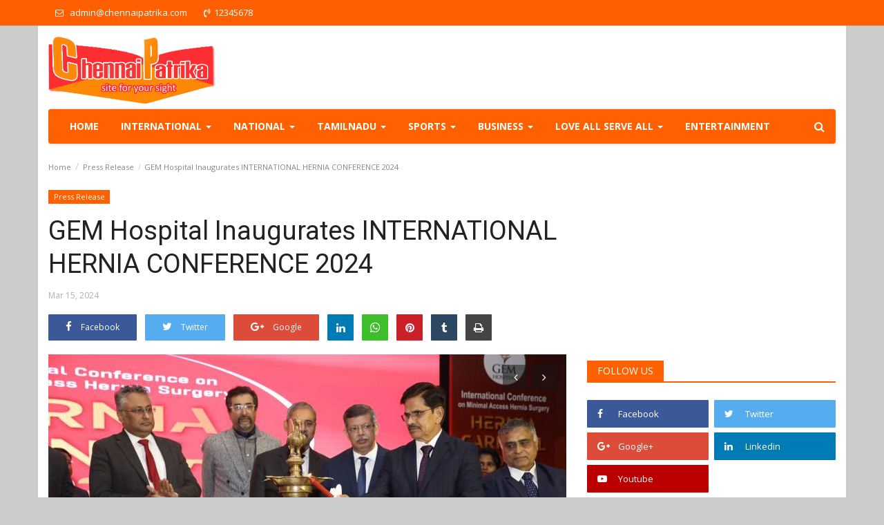

--- FILE ---
content_type: text/html; charset=UTF-8
request_url: http://news.chennaipatrika.com/post/gem-hospital-inaugurates-international-hernia-conference-2024
body_size: 17024
content:
<!DOCTYPE html>
<html lang="en">
<head>
    <meta charset="utf-8">
    <meta http-equiv="X-UA-Compatible" content="IE=edge">
    <meta name="viewport" content="width=device-width, initial-scale=1">
    <title>GEM Hospital Inaugurates  INTERNATIONAL HERNIA CONFERENCE 2024 - Chennai Patrika - Tamil Cinema News | Kollywood News | Latest Tamil Movie News | Tamil Film News | Breaking News | India News | Sports News </title>
    <meta name="description" content=""/>
    <meta name="keywords" content="GEM Hospital Inaugurates  INTERNATIONAL HERNIA CONFERENCE 2024"/>
    <meta name="author" content="Codingest"/>
    <meta property="og:locale" content="en_US"/>
    <meta property="og:site_name" content="chennaipatrika"/>
    <meta property="og:type" content="article"/>
    <meta property="og:title" content=""/>
    <meta property="og:description" content=""/>
    <meta property="og:url" content="http://news.chennaipatrika.com/post/gem-hospital-inaugurates-international-hernia-conference-2024"/>
    <meta property="og:image" content="http://news.chennaipatrika.com/uploads/images/image_750x_65f52a0cc1f5d.jpg"/>
    <meta property="og:image:width" content="750"/>
    <meta property="og:image:height" content="500"/>
    <meta property="article:author" content="cpadmin"/>
    <meta property="fb:app_id" content=""/>
    <meta property="article:published_time" content="2024-03-15 22:12:22"/>
    <meta property="article:modified_time" content="2024-03-15 22:12:22"/>
    <meta name="twitter:card" content="summary_large_image"/>
    <meta name="twitter:site" content="@chennaipatrika"/>
    <meta name="twitter:creator" content="@cpadmin"/>
    <meta name="twitter:title" content="GEM Hospital Inaugurates  INTERNATIONAL HERNIA CONFERENCE 2024"/>
    <meta name="twitter:description" content=""/>
    <meta name="twitter:image" content="http://news.chennaipatrika.com/uploads/images/image_750x_65f52a0cc1f5d.jpg"/>
    <meta name="google-signin-client_id" content="">
    <link rel="canonical" href="http://news.chennaipatrika.com/"/>
    <link rel="shortcut icon" type="image/png" href="http://news.chennaipatrika.com/uploads/logo/favicon_5b9182a0b9221.ico"/>
    <!-- Font-awesome CSS -->
    <link href="http://news.chennaipatrika.com/assets/vendor/font-awesome/css/font-awesome.min.css" rel="stylesheet"/>
    <!-- Bootstrap CSS -->
    <link rel="stylesheet" href="http://news.chennaipatrika.com/assets/vendor/bootstrap/css/bootstrap.min.css"/>
    <link href="https://fonts.googleapis.com/css?family=Open+Sans:300,400,600,700&amp;subset=cyrillic-ext,greek-ext,latin-ext,vietnamese" rel="stylesheet">    <link href="https://fonts.googleapis.com/css?family=Roboto:300,400,500,700&amp;subset=cyrillic-ext,greek-ext,latin-ext,vietnamese" rel="stylesheet">        <!-- Owl Carousel -->
    <link href="http://news.chennaipatrika.com/assets/vendor/owl-carousel/owl.carousel.min.css" rel="stylesheet"/>
    <link href="http://news.chennaipatrika.com/assets/vendor/owl-carousel/owl.theme.default.min.css" rel="stylesheet"/>
    <!-- iCheck -->
    <link rel="stylesheet" href="http://news.chennaipatrika.com/assets/vendor/icheck/minimal/grey.css"/>
    <!-- Jquery Confirm CSS -->
    <link href="http://news.chennaipatrika.com/assets/vendor/jquery-confirm/jquery-confirm.min.css" rel="stylesheet"/>
   
   <!-- <link href="http://news.chennaipatrika.com/assets/css/style.css" rel="stylesheet"/>  -->
   <link href="http://news.chennaipatrika.com/assets/css/style.css" rel="stylesheet"/>
   
    <link href="http://news.chennaipatrika.com/assets/css/colors/blue.min.css" rel="stylesheet"/>
    <!-- Responsive -->
   <!-- <link href="http://news.chennaipatrika.com/assets/css/responsive.min.css" rel="stylesheet"/>  -->
    <link href="http://news.chennaipatrika.com/assets/css/responsive.min.css" rel="stylesheet"/>
    <!--Include Font Style-->
<style>
    body {font-family: "Open Sans", Helvetica, Arial, sans-serif  } .font-1,.post-content .post-summary {font-family: "Roboto", Helvetica, Arial, sans-serif}.font-text{font-family: "Verdana","Open Sans", Helvetica, Arial, sans-serif}.h1, .h2, .h3, .h4, .h5, .h6, h1, h2, h3, h4, h5, h6 {font-family: "Roboto", Helvetica, Arial, sans-serif}.section-mid-title .title {font-family: "Roboto", Helvetica, Arial, sans-serif}.section .section-content .title {font-family: "Roboto", Helvetica, Arial, sans-serif}.section .section-head .title {font-family: "Open Sans", Helvetica, Arial, sans-serif}.sidebar-widget .widget-head .title {font-family: "Open Sans", Helvetica, Arial, sans-serif}.post-content .post-text {font-family: "Verdana","Open Sans", Helvetica, Arial, sans-serif}
    .top-bar,.news-ticker-title,.section .section-head .title,.sidebar-widget .widget-head,.section-mid-title .title,.comment-nav-tabs .title, .section .section-head .comment-nav-tabs .active a .title {
        background-color: #ff5f00    }
    .section .section-head,.section-mid-title {
        border-bottom: 2px solid #ff5f00;
    }
</style>    <!-- jQuery -->
    <script src="http://news.chennaipatrika.com/assets/js/jquery-1.12.4.min.js"></script>
    <!-- HTML5 shim and Respond.js for IE8 support of HTML5 elements and media queries -->
    <!-- WARNING: Respond.js doesn't work if you view the page via file:// -->
    <!--[if lt IE 9]>
    <script src="https://oss.maxcdn.com/html5shiv/3.7.3/html5shiv.min.js"></script>
    <script src="https://oss.maxcdn.com/respond/1.4.2/respond.min.js"></script>
    <![endif]-->
<script async src="https://www.googletagmanager.com/gtag/js?id=UA-23440414-3"></script>
<script>
  window.dataLayer = window.dataLayer || [];
  function gtag(){dataLayer.push(arguments);}
  gtag('js', new Date());

  gtag('config', 'UA-23440414-3');
</script>    <script>var rtl = false;</script>
<script async src="//pagead2.googlesyndication.com/pagead/js/adsbygoogle.js"></script>
<script>
     (adsbygoogle = window.adsbygoogle || []).push({
          google_ad_client: "ca-pub-3384249453059396",
          enable_page_level_ads: true
     });
</script>
</head>
<body>
<header id="header">
    <div class="top-bar">
        <div class="container trans">
            <div class="col-sm-12">
                <div class="row">
                    <ul class="top-menu top-menu-left">
                        <!--Print top menu pages-->
						 <li><a href="mailto:admin@chennaipatrika.com"><i class="fa fa-envelope-o" aria-hidden="true"></i> <span style="padding-left:6px;">admin@chennaipatrika.com</span></a></li>
						  <li><a href="tel:12345678"><i class="fa fa-volume-control-phone" aria-hidden="true"></i><span style="padding-left:6px;">12345678</span></a></li>
						
                        <!--                                                                                                                                                                                                                                                                                                                                                                                                                                                                                                                                                                                                                                                                                                                                                                                                                                                                                                                                                                                                                                                                                                                                                                                                                                                                     -->
                    </ul>

                    <ul class="top-menu top-menu-right">

                        <!--Check auth-->
                                                                            
                                            </ul>

                </div>
            </div>
        </div><!--/.container-->
    </div><!--/.top-bar--> 
	
	 <div class="container">
        <div class="logo-banner">       
            <div class="col-sm-12">
                <div class="row">

                    <div class="left">
                        <a href="http://news.chennaipatrika.com/">
                            <img src="http://news.chennaipatrika.com/uploads/logo/logo_5b9943c0e3f98.png" alt="logo" class="logo">
                        </a>
                    </div>

                    <div class="right">
                        <div class="pull-right">
                            <!--Include banner-->
                            

    
    
        
                            <section class="col-sm-12 col-xs-12 bn-lg ">
                    <div class="row">
                        <a href=""><img src="https://chennaipatrika.com/uploads/blocks/block_690d883598aec.jpg" alt=""></a>                    </div>
                </section>
            
            
        

        
    

                        </div>
                    </div>
                </div>
            </div>
        </div><!--/.container-->
    </div><!--/.top-bar-->
	 <div class="container">
    <nav class="navbar navbar-default main-menu megamenu">
       
                        <!-- Collect the nav links, forms, and other content for toggling -->
            <div class="collapse navbar-collapse">
                <div class="row">

                    <ul class="nav navbar-nav">
                        <li class="">
                            <a href="http://news.chennaipatrika.com/">
                                Home                            </a>
                        </li>
                                                                                                                                                                                                                                                                                                                                                                                                                                                                                                                                                                                                                                                                            <!--Include mega menu-->
                                            

<li class="dropdown megamenu-fw mega-li-1 ">
    <a href="http://news.chennaipatrika.com/category/international" class="dropdown-toggle disabled"
       data-toggle="dropdown" role="button" aria-expanded="false">International        <span class="caret"></span>
    </a>

    <!--Check if has posts-->
            <ul class="dropdown-menu megamenu-content dropdown-top" role="menu" data-mega-ul="1">
            <li>
                <div class="col-sm-12">
                    <div class="row">
                        <div class="sub-menu-right single-sub-menu">
                            <div class="row row-menu-right">
                                                                    <div class="col-sm-3 menu-post-item">
                                        <div class="post-item-image">
                                            <a href="http://news.chennaipatrika.com/post/israel-attacks-gaza-again-45-killed">
                                                
<img src="http://news.chennaipatrika.com/assets/img/img_bg_mid.jpg" data-src="http://news.chennaipatrika.com/uploads/images/image_380x240_68f5cb44bdc2c.jpg" alt="காசா மீது இஸ்ரேல் மீண்டும் தாக்குதல்.. 45 பேர் பலி" class="lazyload img-responsive img-post" onerror="javascript:this.src='http://news.chennaipatrika.com/assets/img/img_bg_mid.jpg'"/>



                                            </a>
                                        </div>
                                        <h3 class="title">
                                            <a href="http://news.chennaipatrika.com/post/israel-attacks-gaza-again-45-killed">
                                                காசா மீது இஸ்ரேல் மீண்டும் தாக்குதல்.. 45 பேர்...                                            </a>
                                        </h3>
                                        <p class="post-meta">
                                                                                                                                        <span>Oct 19, 2025</span>
                                                                                                                                                                            </p>
                                    </div>
                                                                    <div class="col-sm-3 menu-post-item">
                                        <div class="post-item-image">
                                            <a href="http://news.chennaipatrika.com/post/millions-protest-against-trump">
                                                
<img src="http://news.chennaipatrika.com/assets/img/img_bg_mid.jpg" data-src="http://news.chennaipatrika.com/uploads/images/image_380x240_68f4e3050a3c7.jpg" alt="அமெரிக்காவில் டிரம்புக்கு எதிராக லட்சக்கணக்கானோர் போராட்டம் - என்ன நடக்கிறது?" class="lazyload img-responsive img-post" onerror="javascript:this.src='http://news.chennaipatrika.com/assets/img/img_bg_mid.jpg'"/>



                                            </a>
                                        </div>
                                        <h3 class="title">
                                            <a href="http://news.chennaipatrika.com/post/millions-protest-against-trump">
                                                அமெரிக்காவில் டிரம்புக்கு எதிராக லட்சக்கணக்கானோர்...                                            </a>
                                        </h3>
                                        <p class="post-meta">
                                                                                                                                        <span>Oct 19, 2025</span>
                                                                                                                                                                            </p>
                                    </div>
                                                                    <div class="col-sm-3 menu-post-item">
                                        <div class="post-item-image">
                                            <a href="http://news.chennaipatrika.com/post/43-years-in-prison-for-a-crime-he-didnt-commit-indian-american-mans-legal-battle-continues-despite-his-release">
                                                
<img src="http://news.chennaipatrika.com/assets/img/img_bg_mid.jpg" data-src="http://news.chennaipatrika.com/uploads/images/image_380x240_68f4e1926573d.jpg" alt="&quot;செய்யாத குற்றத்திற்காக 43 ஆண்டுகள் சிறை&quot; - அமெரிக்க வாழ் இந்தியர் விடுவிக்கப்பட்டும் தீராத சட்டப் போராட்டம்" class="lazyload img-responsive img-post" onerror="javascript:this.src='http://news.chennaipatrika.com/assets/img/img_bg_mid.jpg'"/>



                                            </a>
                                        </div>
                                        <h3 class="title">
                                            <a href="http://news.chennaipatrika.com/post/43-years-in-prison-for-a-crime-he-didnt-commit-indian-american-mans-legal-battle-continues-despite-his-release">
                                                &quot;செய்யாத குற்றத்திற்காக 43 ஆண்டுகள் சிறை&quot; - அமெரிக்க...                                            </a>
                                        </h3>
                                        <p class="post-meta">
                                                                                                                                        <span>Oct 19, 2025</span>
                                                                                                                                                                            </p>
                                    </div>
                                                                    <div class="col-sm-3 menu-post-item">
                                        <div class="post-item-image">
                                            <a href="http://news.chennaipatrika.com/post/between-the-us-and-russia-whose-closeness-will-benefit-india-more">
                                                
<img src="http://news.chennaipatrika.com/assets/img/img_bg_mid.jpg" data-src="http://news.chennaipatrika.com/uploads/images/image_380x240_68f48bfca3941.jpg" alt="அமெரிக்கா - ரஷ்யா இருவரில் யாருடைய நெருக்கம் இந்தியாவுக்கு அதிக பலன் தரும்?" class="lazyload img-responsive img-post" onerror="javascript:this.src='http://news.chennaipatrika.com/assets/img/img_bg_mid.jpg'"/>



                                            </a>
                                        </div>
                                        <h3 class="title">
                                            <a href="http://news.chennaipatrika.com/post/between-the-us-and-russia-whose-closeness-will-benefit-india-more">
                                                அமெரிக்கா - ரஷ்யா இருவரில் யாருடைய நெருக்கம்...                                            </a>
                                        </h3>
                                        <p class="post-meta">
                                                                                                                                        <span>Oct 19, 2025</span>
                                                                                                                                                                            </p>
                                    </div>
                                                                    <div class="col-sm-3 menu-post-item">
                                        <div class="post-item-image">
                                            <a href="http://news.chennaipatrika.com/post/2-planes-collided-in-America-causing-excitement">
                                                
<img src="http://news.chennaipatrika.com/assets/img/img_bg_mid.jpg" data-src="http://news.chennaipatrika.com/uploads/images/image_380x240_67bea96c3c761.jpg" alt="அமெரிக்காவில் 2 விமானங்கள் மோதுவதுபோல் வந்ததால் பரபரப்பு" class="lazyload img-responsive img-post" onerror="javascript:this.src='http://news.chennaipatrika.com/assets/img/img_bg_mid.jpg'"/>



                                            </a>
                                        </div>
                                        <h3 class="title">
                                            <a href="http://news.chennaipatrika.com/post/2-planes-collided-in-America-causing-excitement">
                                                அமெரிக்காவில் 2 விமானங்கள் மோதுவதுபோல் வந்ததால்...                                            </a>
                                        </h3>
                                        <p class="post-meta">
                                                                                                                                        <span>Feb 25, 2025</span>
                                                                                                                                                                            </p>
                                    </div>
                                                            </div>
                        </div>
                    </div>
                </div>
            </li>
        </ul>
    </li>


                                                                                                                                                                                                                                                                                                                                                                                                                                                                                                                                                                    <!--Include mega menu-->
                                            

<li class="dropdown megamenu-fw mega-li-2 ">
    <a href="http://news.chennaipatrika.com/category/national" class="dropdown-toggle disabled"
       data-toggle="dropdown" role="button" aria-expanded="false">National        <span class="caret"></span>
    </a>

    <!--Check if has posts-->
            <ul class="dropdown-menu megamenu-content dropdown-top" role="menu" data-mega-ul="2">
            <li>
                <div class="col-sm-12">
                    <div class="row">
                        <div class="sub-menu-right single-sub-menu">
                            <div class="row row-menu-right">
                                                                    <div class="col-sm-3 menu-post-item">
                                        <div class="post-item-image">
                                            <a href="http://news.chennaipatrika.com/post/rs2000-in-bank-account-diwali-gift-from-the-central-government">
                                                
<img src="http://news.chennaipatrika.com/assets/img/img_bg_mid.jpg" data-src="http://news.chennaipatrika.com/uploads/images/image_380x240_68f5cc05a83db.jpg" alt="வங்கி கணக்கில் ரூ.2000.. மத்திய அரசின் தீபாவளி aபரிசு" class="lazyload img-responsive img-post" onerror="javascript:this.src='http://news.chennaipatrika.com/assets/img/img_bg_mid.jpg'"/>



                                            </a>
                                        </div>
                                        <h3 class="title">
                                            <a href="http://news.chennaipatrika.com/post/rs2000-in-bank-account-diwali-gift-from-the-central-government">
                                                வங்கி கணக்கில் ரூ.2000.. மத்திய அரசின் தீபாவளி...                                            </a>
                                        </h3>
                                        <p class="post-meta">
                                                                                                                                        <span>Oct 19, 2025</span>
                                                                                                                                                                            </p>
                                    </div>
                                                                    <div class="col-sm-3 menu-post-item">
                                        <div class="post-item-image">
                                            <a href="http://news.chennaipatrika.com/post/murder-of-a-blackmailer-who-stabbed-a-pregnant-woman-husband-wins">
                                                
<img src="http://news.chennaipatrika.com/assets/img/img_bg_mid.jpg" data-src="http://news.chennaipatrika.com/uploads/images/image_380x240_68f5c9704d7c2.jpg" alt="கர்ப்பிணியை குத்திய கள்ளக்காதலன் கொலை.. கணவர் வெற்றிச்செயல்" class="lazyload img-responsive img-post" onerror="javascript:this.src='http://news.chennaipatrika.com/assets/img/img_bg_mid.jpg'"/>



                                            </a>
                                        </div>
                                        <h3 class="title">
                                            <a href="http://news.chennaipatrika.com/post/murder-of-a-blackmailer-who-stabbed-a-pregnant-woman-husband-wins">
                                                கர்ப்பிணியை குத்திய கள்ளக்காதலன் கொலை.. கணவர்...                                            </a>
                                        </h3>
                                        <p class="post-meta">
                                                                                                                                        <span>Oct 19, 2025</span>
                                                                                                                                                                            </p>
                                    </div>
                                                                    <div class="col-sm-3 menu-post-item">
                                        <div class="post-item-image">
                                            <a href="http://news.chennaipatrika.com/post/non-vegetarian-biryani-instead-of-vegetarian-food-hotel-owner-shot-dead">
                                                
<img src="http://news.chennaipatrika.com/assets/img/img_bg_mid.jpg" data-src="http://news.chennaipatrika.com/uploads/images/image_380x240_68f5c6bfd7b61.jpg" alt="சைவத்திற்கு பதில் அசைவ பிரியாணி.. ஹோட்டல் உரிமையாளர் சுட்டுக்கொலை" class="lazyload img-responsive img-post" onerror="javascript:this.src='http://news.chennaipatrika.com/assets/img/img_bg_mid.jpg'"/>



                                            </a>
                                        </div>
                                        <h3 class="title">
                                            <a href="http://news.chennaipatrika.com/post/non-vegetarian-biryani-instead-of-vegetarian-food-hotel-owner-shot-dead">
                                                சைவத்திற்கு பதில் அசைவ பிரியாணி.. ஹோட்டல் உரிமையாளர்...                                            </a>
                                        </h3>
                                        <p class="post-meta">
                                                                                                                                        <span>Oct 19, 2025</span>
                                                                                                                                                                            </p>
                                    </div>
                                                                    <div class="col-sm-3 menu-post-item">
                                        <div class="post-item-image">
                                            <a href="http://news.chennaipatrika.com/post/royal-stag-packaged-drinking-water-unveils-celebratelarge-an-ai-powered-festive-campaign-with-rohit-sharma">
                                                
<img src="http://news.chennaipatrika.com/assets/img/img_bg_mid.jpg" data-src="http://news.chennaipatrika.com/uploads/images/image_380x240_68e8ce9ae8649.jpg" alt="Royal Stag Packaged Drinking Water Unveils #CelebrateLarge, An AI-Powered Festive Campaign with Rohit Sharma" class="lazyload img-responsive img-post" onerror="javascript:this.src='http://news.chennaipatrika.com/assets/img/img_bg_mid.jpg'"/>



                                            </a>
                                        </div>
                                        <h3 class="title">
                                            <a href="http://news.chennaipatrika.com/post/royal-stag-packaged-drinking-water-unveils-celebratelarge-an-ai-powered-festive-campaign-with-rohit-sharma">
                                                Royal Stag Packaged Drinking Water Unveils #CelebrateLarge,...                                            </a>
                                        </h3>
                                        <p class="post-meta">
                                                                                                                                        <span>Oct 10, 2025</span>
                                                                                                                                                                            </p>
                                    </div>
                                                                    <div class="col-sm-3 menu-post-item">
                                        <div class="post-item-image">
                                            <a href="http://news.chennaipatrika.com/post/bowlers-teams-up-with-shubman-gill-to-champion-pet-parenting-in-india-with-new-campaign-film-23025">
                                                
<img src="http://news.chennaipatrika.com/assets/img/img_bg_mid.jpg" data-src="http://news.chennaipatrika.com/uploads/images/image_380x240_68e8cbea3be89.jpg" alt="Bowlers Teams Up with Shubman Gill to Champion Pet Parenting in India with New Campaign Film" class="lazyload img-responsive img-post" onerror="javascript:this.src='http://news.chennaipatrika.com/assets/img/img_bg_mid.jpg'"/>



                                            </a>
                                        </div>
                                        <h3 class="title">
                                            <a href="http://news.chennaipatrika.com/post/bowlers-teams-up-with-shubman-gill-to-champion-pet-parenting-in-india-with-new-campaign-film-23025">
                                                Bowlers Teams Up with Shubman Gill to Champion...                                            </a>
                                        </h3>
                                        <p class="post-meta">
                                                                                                                                        <span>Oct 10, 2025</span>
                                                                                                                                                                            </p>
                                    </div>
                                                            </div>
                        </div>
                    </div>
                </div>
            </li>
        </ul>
    </li>


                                                                                                                                                                                                                                                                                                                                                                                                                                                                                                                                                                    <!--Include mega menu-->
                                            

<li class="dropdown megamenu-fw mega-li-3 ">
    <a href="http://news.chennaipatrika.com/category/tamilnadu" class="dropdown-toggle disabled"
       data-toggle="dropdown" role="button" aria-expanded="false">TamilNadu        <span class="caret"></span>
    </a>

    <!--Check if has posts-->
            <ul class="dropdown-menu megamenu-content dropdown-top" role="menu" data-mega-ul="3">
            <li>
                <div class="col-sm-12">
                    <div class="row">
                        <div class="sub-menu-right single-sub-menu">
                            <div class="row row-menu-right">
                                                                    <div class="col-sm-3 menu-post-item">
                                        <div class="post-item-image">
                                            <a href="http://news.chennaipatrika.com/post/Kalaingar-Ezhuthukol-Viruthu-for-Daily-Thanthi-TER-sugumar">
                                                
<img src="http://news.chennaipatrika.com/assets/img/img_bg_mid.jpg" data-src="http://news.chennaipatrika.com/uploads/images/image_380x240_692ecf0e2f7ce.jpg" alt="தினத்தந்தி நாளிதழின் நிர்வாக ஆசிரியருக்கு கலைஞர் எழுதுகோல் விருது" class="lazyload img-responsive img-post" onerror="javascript:this.src='http://news.chennaipatrika.com/assets/img/img_bg_mid.jpg'"/>



                                            </a>
                                        </div>
                                        <h3 class="title">
                                            <a href="http://news.chennaipatrika.com/post/Kalaingar-Ezhuthukol-Viruthu-for-Daily-Thanthi-TER-sugumar">
                                                தினத்தந்தி நாளிதழின் நிர்வாக ஆசிரியருக்கு கலைஞர்...                                            </a>
                                        </h3>
                                        <p class="post-meta">
                                                                                                                                        <span>Dec 2, 2025</span>
                                                                                                                                                                            </p>
                                    </div>
                                                                    <div class="col-sm-3 menu-post-item">
                                        <div class="post-item-image">
                                            <a href="http://news.chennaipatrika.com/post/murder-in-marina-police-investigate">
                                                
<img src="http://news.chennaipatrika.com/assets/img/img_bg_mid.jpg" data-src="http://news.chennaipatrika.com/uploads/images/image_380x240_690d87ed6d795.jpg" alt="மெரினாவில் கொலை: போலீசார் விசாரணை" class="lazyload img-responsive img-post" onerror="javascript:this.src='http://news.chennaipatrika.com/assets/img/img_bg_mid.jpg'"/>



                                            </a>
                                        </div>
                                        <h3 class="title">
                                            <a href="http://news.chennaipatrika.com/post/murder-in-marina-police-investigate">
                                                மெரினாவில் கொலை: போலீசார் விசாரணை                                            </a>
                                        </h3>
                                        <p class="post-meta">
                                                                                                                                        <span>Nov 6, 2025</span>
                                                                                                                                                                            </p>
                                    </div>
                                                                    <div class="col-sm-3 menu-post-item">
                                        <div class="post-item-image">
                                            <a href="http://news.chennaipatrika.com/post/todays-petrol-and-diesel-price-situation">
                                                
<img src="http://news.chennaipatrika.com/assets/img/img_bg_mid.jpg" data-src="http://news.chennaipatrika.com/uploads/images/image_380x240_68f5cca72acbf.jpg" alt="இன்றைய பெட்ரோல், டீசல் விலை நிலவரம்" class="lazyload img-responsive img-post" onerror="javascript:this.src='http://news.chennaipatrika.com/assets/img/img_bg_mid.jpg'"/>



                                            </a>
                                        </div>
                                        <h3 class="title">
                                            <a href="http://news.chennaipatrika.com/post/todays-petrol-and-diesel-price-situation">
                                                இன்றைய பெட்ரோல், டீசல் விலை நிலவரம்                                            </a>
                                        </h3>
                                        <p class="post-meta">
                                                                                                                                        <span>Oct 19, 2025</span>
                                                                                                                                                                            </p>
                                    </div>
                                                                    <div class="col-sm-3 menu-post-item">
                                        <div class="post-item-image">
                                            <a href="http://news.chennaipatrika.com/post/may-diwali-bring-good-health-to-everyone-kamal-wishes">
                                                
<img src="http://news.chennaipatrika.com/assets/img/img_bg_mid.jpg" data-src="http://news.chennaipatrika.com/uploads/images/image_380x240_68f5c62c66590.jpg" alt="&quot;தீபாவளி எல்லோர்க்கும் நலங்கள் தருக&quot; - கமல் வாழ்த்து" class="lazyload img-responsive img-post" onerror="javascript:this.src='http://news.chennaipatrika.com/assets/img/img_bg_mid.jpg'"/>



                                            </a>
                                        </div>
                                        <h3 class="title">
                                            <a href="http://news.chennaipatrika.com/post/may-diwali-bring-good-health-to-everyone-kamal-wishes">
                                                &quot;தீபாவளி எல்லோர்க்கும் நலங்கள் தருக&quot; - கமல் வாழ்த்து                                            </a>
                                        </h3>
                                        <p class="post-meta">
                                                                                                                                        <span>Oct 19, 2025</span>
                                                                                                                                                                            </p>
                                    </div>
                                                                    <div class="col-sm-3 menu-post-item">
                                        <div class="post-item-image">
                                            <a href="http://news.chennaipatrika.com/post/gold-price-drops-by-rs-640-per-sovereign">
                                                
<img src="http://news.chennaipatrika.com/assets/img/img_bg_mid.jpg" data-src="http://news.chennaipatrika.com/uploads/images/image_380x240_68f5c52d0253f.jpg" alt="தங்கம் விலை சவரனுக்கு ரூ.640 குறைவு" class="lazyload img-responsive img-post" onerror="javascript:this.src='http://news.chennaipatrika.com/assets/img/img_bg_mid.jpg'"/>



                                            </a>
                                        </div>
                                        <h3 class="title">
                                            <a href="http://news.chennaipatrika.com/post/gold-price-drops-by-rs-640-per-sovereign">
                                                தங்கம் விலை சவரனுக்கு ரூ.640 குறைவு                                            </a>
                                        </h3>
                                        <p class="post-meta">
                                                                                                                                        <span>Oct 19, 2025</span>
                                                                                                                                                                            </p>
                                    </div>
                                                            </div>
                        </div>
                    </div>
                </div>
            </li>
        </ul>
    </li>


                                                                                                                                                                                                                                                                                                                                                                                                                                                                                                                <!--Include mega menu-->
                                            

<li class="dropdown megamenu-fw mega-li-5 ">
    <a href="http://news.chennaipatrika.com/category/sports" class="dropdown-toggle disabled"
       data-toggle="dropdown" role="button" aria-expanded="false">Sports        <span class="caret"></span>
    </a>

    <!--Check if has posts-->
            <ul class="dropdown-menu megamenu-content dropdown-top" role="menu" data-mega-ul="5">
            <li>
                <div class="col-sm-12">
                    <div class="row">
                        <div class="sub-menu-right single-sub-menu">
                            <div class="row row-menu-right">
                                                                    <div class="col-sm-3 menu-post-item">
                                        <div class="post-item-image">
                                            <a href="http://news.chennaipatrika.com/post/tamil-nadus-youngest-fide-rated-girl-rayanika-shivaram-creates-history">
                                                
<img src="http://news.chennaipatrika.com/assets/img/img_bg_mid.jpg" data-src="http://news.chennaipatrika.com/uploads/images/image_380x240_692ec9a713b58.jpg" alt="“Tamil Nadu’s Youngest FIDE-Rated Girl: Rayanika Shivaram Creates History”" class="lazyload img-responsive img-post" onerror="javascript:this.src='http://news.chennaipatrika.com/assets/img/img_bg_mid.jpg'"/>



                                            </a>
                                        </div>
                                        <h3 class="title">
                                            <a href="http://news.chennaipatrika.com/post/tamil-nadus-youngest-fide-rated-girl-rayanika-shivaram-creates-history">
                                                “Tamil Nadu’s Youngest FIDE-Rated Girl: Rayanika...                                            </a>
                                        </h3>
                                        <p class="post-meta">
                                                                                                                                        <span>Dec 2, 2025</span>
                                                                                                                                                                            </p>
                                    </div>
                                                                    <div class="col-sm-3 menu-post-item">
                                        <div class="post-item-image">
                                            <a href="http://news.chennaipatrika.com/post/Mahipal-Singh-wins-Chennai-Open-title">
                                                
<img src="http://news.chennaipatrika.com/assets/img/img_bg_mid.jpg" data-src="http://news.chennaipatrika.com/uploads/images/image_380x240_692e8b8419fab.jpg" alt="மகிபால் சிங் சென்னை ஓபன் பட்டத்தைக் கைப்பற்றினார்!!" class="lazyload img-responsive img-post" onerror="javascript:this.src='http://news.chennaipatrika.com/assets/img/img_bg_mid.jpg'"/>



                                            </a>
                                        </div>
                                        <h3 class="title">
                                            <a href="http://news.chennaipatrika.com/post/Mahipal-Singh-wins-Chennai-Open-title">
                                                மகிபால் சிங் சென்னை ஓபன் பட்டத்தைக் கைப்பற்றினார்!!                                            </a>
                                        </h3>
                                        <p class="post-meta">
                                                                                                                                        <span>Dec 1, 2025</span>
                                                                                                                                                                            </p>
                                    </div>
                                                                    <div class="col-sm-3 menu-post-item">
                                        <div class="post-item-image">
                                            <a href="http://news.chennaipatrika.com/post/capgemini-brings-real-time-ai-driven-match-insights-to-the-womens-rugby-world-cup-2025-a-first-for-world-rugby">
                                                
<img src="http://news.chennaipatrika.com/assets/img/img_bg_mid.jpg" data-src="http://news.chennaipatrika.com/" alt="Capgemini brings real-time, AI-driven match insights to the Women’s Rugby World Cup 2025, a first for World Rugby" class="lazyload img-responsive img-post" onerror="javascript:this.src='http://news.chennaipatrika.com/assets/img/img_bg_mid.jpg'"/>



                                            </a>
                                        </div>
                                        <h3 class="title">
                                            <a href="http://news.chennaipatrika.com/post/capgemini-brings-real-time-ai-driven-match-insights-to-the-womens-rugby-world-cup-2025-a-first-for-world-rugby">
                                                Capgemini brings real-time, AI-driven match insights...                                            </a>
                                        </h3>
                                        <p class="post-meta">
                                                                                                                                        <span>Aug 22, 2025</span>
                                                                                                                                                                            </p>
                                    </div>
                                                                    <div class="col-sm-3 menu-post-item">
                                        <div class="post-item-image">
                                            <a href="http://news.chennaipatrika.com/post/valedictory-ceremony-of-the-state-level-womens-intensive-self-defense-taekwondo-tournament">
                                                
<img src="http://news.chennaipatrika.com/assets/img/img_bg_mid.jpg" data-src="http://news.chennaipatrika.com/uploads/images/image_380x240_68a337b7a2c88.jpg" alt="valedictory ceremony of the State-Level Women’s Intensive Self-Defense (Taekwondo) Tournament" class="lazyload img-responsive img-post" onerror="javascript:this.src='http://news.chennaipatrika.com/assets/img/img_bg_mid.jpg'"/>



                                            </a>
                                        </div>
                                        <h3 class="title">
                                            <a href="http://news.chennaipatrika.com/post/valedictory-ceremony-of-the-state-level-womens-intensive-self-defense-taekwondo-tournament">
                                                valedictory ceremony of the State-Level Women’s...                                            </a>
                                        </h3>
                                        <p class="post-meta">
                                                                                                                                        <span>Aug 18, 2025</span>
                                                                                                                                                                            </p>
                                    </div>
                                                                    <div class="col-sm-3 menu-post-item">
                                        <div class="post-item-image">
                                            <a href="http://news.chennaipatrika.com/post/srmist-founders-birthday-trophy-beach-volleyball-results">
                                                
<img src="http://news.chennaipatrika.com/assets/img/img_bg_mid.jpg" data-src="http://news.chennaipatrika.com/uploads/images/image_380x240_68a33751d3264.jpg" alt="SRMIST Founder&#039;s Birthday Trophy Beach Volleyball Results" class="lazyload img-responsive img-post" onerror="javascript:this.src='http://news.chennaipatrika.com/assets/img/img_bg_mid.jpg'"/>



                                            </a>
                                        </div>
                                        <h3 class="title">
                                            <a href="http://news.chennaipatrika.com/post/srmist-founders-birthday-trophy-beach-volleyball-results">
                                                SRMIST Founder&#039;s Birthday Trophy Beach Volleyball...                                            </a>
                                        </h3>
                                        <p class="post-meta">
                                                                                                                                        <span>Aug 18, 2025</span>
                                                                                                                                                                            </p>
                                    </div>
                                                            </div>
                        </div>
                    </div>
                </div>
            </li>
        </ul>
    </li>


                                                                                                                                                                                                                                                                                                                                                                                                                                                                                                                <!--Include mega menu-->
                                            

<li class="dropdown megamenu-fw mega-li-7 ">
    <a href="http://news.chennaipatrika.com/category/business" class="dropdown-toggle disabled"
       data-toggle="dropdown" role="button" aria-expanded="false">Business        <span class="caret"></span>
    </a>

    <!--Check if has posts-->
            <ul class="dropdown-menu megamenu-content dropdown-top" role="menu" data-mega-ul="7">
            <li>
                <div class="col-sm-12">
                    <div class="row">
                        <div class="sub-menu-right single-sub-menu">
                            <div class="row row-menu-right">
                                                                    <div class="col-sm-3 menu-post-item">
                                        <div class="post-item-image">
                                            <a href="http://news.chennaipatrika.com/post/samsung-launches-galaxy-m17-5g-with-segment-first-ois-camera-enhanced-durability-ai-features-in-india">
                                                
<img src="http://news.chennaipatrika.com/assets/img/img_bg_mid.jpg" data-src="http://news.chennaipatrika.com/uploads/images/image_380x240_68e8dc796f015.jpg" alt="Samsung Launches Galaxy M17 5G with Segment-First OIS Camera, Enhanced Durability &amp; AI Features in India" class="lazyload img-responsive img-post" onerror="javascript:this.src='http://news.chennaipatrika.com/assets/img/img_bg_mid.jpg'"/>



                                            </a>
                                        </div>
                                        <h3 class="title">
                                            <a href="http://news.chennaipatrika.com/post/samsung-launches-galaxy-m17-5g-with-segment-first-ois-camera-enhanced-durability-ai-features-in-india">
                                                Samsung Launches Galaxy M17 5G with Segment-First...                                            </a>
                                        </h3>
                                        <p class="post-meta">
                                                                                                                                        <span>Oct 10, 2025</span>
                                                                                                                                                                            </p>
                                    </div>
                                                                    <div class="col-sm-3 menu-post-item">
                                        <div class="post-item-image">
                                            <a href="http://news.chennaipatrika.com/post/fujifilm-launches-mirrorless-digital-camera-fujifilm-x-e5-in-india">
                                                
<img src="http://news.chennaipatrika.com/assets/img/img_bg_mid.jpg" data-src="http://news.chennaipatrika.com/uploads/images/image_380x240_68e8cc853bc77.jpg" alt="Fujifilm Launches Mirrorless Digital Camera “FUJIFILM X-E5” in India" class="lazyload img-responsive img-post" onerror="javascript:this.src='http://news.chennaipatrika.com/assets/img/img_bg_mid.jpg'"/>



                                            </a>
                                        </div>
                                        <h3 class="title">
                                            <a href="http://news.chennaipatrika.com/post/fujifilm-launches-mirrorless-digital-camera-fujifilm-x-e5-in-india">
                                                Fujifilm Launches Mirrorless Digital Camera “FUJIFILM...                                            </a>
                                        </h3>
                                        <p class="post-meta">
                                                                                                                                        <span>Oct 10, 2025</span>
                                                                                                                                                                            </p>
                                    </div>
                                                                    <div class="col-sm-3 menu-post-item">
                                        <div class="post-item-image">
                                            <a href="http://news.chennaipatrika.com/post/dhl-express-announces-annual-price-adjustments-for-2026-in-india">
                                                
<img src="http://news.chennaipatrika.com/assets/img/img_bg_mid.jpg" data-src="http://news.chennaipatrika.com/" alt="DHL Express announces annual price adjustments for 2026 in India" class="lazyload img-responsive img-post" onerror="javascript:this.src='http://news.chennaipatrika.com/assets/img/img_bg_mid.jpg'"/>



                                            </a>
                                        </div>
                                        <h3 class="title">
                                            <a href="http://news.chennaipatrika.com/post/dhl-express-announces-annual-price-adjustments-for-2026-in-india">
                                                DHL Express announces annual price adjustments...                                            </a>
                                        </h3>
                                        <p class="post-meta">
                                                                                                                                        <span>Sep 26, 2025</span>
                                                                                                                                                                            </p>
                                    </div>
                                                                    <div class="col-sm-3 menu-post-item">
                                        <div class="post-item-image">
                                            <a href="http://news.chennaipatrika.com/post/57-of-Indians-View-Pharmacists-as-Health-Experts-More-Than-Just-Medicine-Dispensers-Zeno-Health-Survey">
                                                
<img src="http://news.chennaipatrika.com/assets/img/img_bg_mid.jpg" data-src="http://news.chennaipatrika.com/" alt="57% of Indians View Pharmacists as Health Experts, More Than Just Medicine Dispensers: Zeno Health Survey" class="lazyload img-responsive img-post" onerror="javascript:this.src='http://news.chennaipatrika.com/assets/img/img_bg_mid.jpg'"/>



                                            </a>
                                        </div>
                                        <h3 class="title">
                                            <a href="http://news.chennaipatrika.com/post/57-of-Indians-View-Pharmacists-as-Health-Experts-More-Than-Just-Medicine-Dispensers-Zeno-Health-Survey">
                                                57% of Indians View Pharmacists as Health Experts,...                                            </a>
                                        </h3>
                                        <p class="post-meta">
                                                                                                                                        <span>Sep 26, 2025</span>
                                                                                                                                                                            </p>
                                    </div>
                                                                    <div class="col-sm-3 menu-post-item">
                                        <div class="post-item-image">
                                            <a href="http://news.chennaipatrika.com/post/cellecor-expands-south-india-presence-with-poorvika-partnership-eyes-750-crore-annual-business-from-the-region">
                                                
<img src="http://news.chennaipatrika.com/assets/img/img_bg_mid.jpg" data-src="http://news.chennaipatrika.com/uploads/images/image_380x240_68d626590b5d7.jpg" alt="Cellecor Expands South India Presence with Poorvika Partnership; Eyes ₹750 Crore Annual Business from the Region" class="lazyload img-responsive img-post" onerror="javascript:this.src='http://news.chennaipatrika.com/assets/img/img_bg_mid.jpg'"/>



                                            </a>
                                        </div>
                                        <h3 class="title">
                                            <a href="http://news.chennaipatrika.com/post/cellecor-expands-south-india-presence-with-poorvika-partnership-eyes-750-crore-annual-business-from-the-region">
                                                Cellecor Expands South India Presence with Poorvika...                                            </a>
                                        </h3>
                                        <p class="post-meta">
                                                                                                                                        <span>Sep 25, 2025</span>
                                                                                                                                                                            </p>
                                    </div>
                                                            </div>
                        </div>
                    </div>
                </div>
            </li>
        </ul>
    </li>


                                                                                                                                                                                                                                                                                                                                                                                                                                                            <!--Include mega menu-->
                                            

<li class="dropdown megamenu-fw mega-li-11 ">
    <a href="http://news.chennaipatrika.com/category/love-all-serve-all" class="dropdown-toggle disabled"
       data-toggle="dropdown" role="button" aria-expanded="false">Love all serve all        <span class="caret"></span>
    </a>

    <!--Check if has posts-->
            <ul class="dropdown-menu megamenu-content dropdown-top" role="menu" data-mega-ul="11">
            <li>
                <div class="col-sm-12">
                    <div class="row">
                        <div class="sub-menu-right single-sub-menu">
                            <div class="row row-menu-right">
                                                                    <div class="col-sm-3 menu-post-item">
                                        <div class="post-item-image">
                                            <a href="http://news.chennaipatrika.com/post/at-the-deep-end">
                                                
<img src="http://news.chennaipatrika.com/assets/img/img_bg_mid.jpg" data-src="http://news.chennaipatrika.com/" alt="At the deep end" class="lazyload img-responsive img-post" onerror="javascript:this.src='http://news.chennaipatrika.com/assets/img/img_bg_mid.jpg'"/>



                                            </a>
                                        </div>
                                        <h3 class="title">
                                            <a href="http://news.chennaipatrika.com/post/at-the-deep-end">
                                                At the deep end                                            </a>
                                        </h3>
                                        <p class="post-meta">
                                                                                                                                        <span>Oct 22, 2025</span>
                                                                                                                                                                            </p>
                                    </div>
                                                                    <div class="col-sm-3 menu-post-item">
                                        <div class="post-item-image">
                                            <a href="http://news.chennaipatrika.com/post/indias-salt-and-sugar-trap-everyday-foods-that-are-hurting-your-heart">
                                                
<img src="http://news.chennaipatrika.com/assets/img/img_bg_mid.jpg" data-src="http://news.chennaipatrika.com/" alt="India’s Salt and Sugar Trap: Everyday Foods That Are Hurting Your Heart" class="lazyload img-responsive img-post" onerror="javascript:this.src='http://news.chennaipatrika.com/assets/img/img_bg_mid.jpg'"/>



                                            </a>
                                        </div>
                                        <h3 class="title">
                                            <a href="http://news.chennaipatrika.com/post/indias-salt-and-sugar-trap-everyday-foods-that-are-hurting-your-heart">
                                                India’s Salt and Sugar Trap: Everyday Foods That...                                            </a>
                                        </h3>
                                        <p class="post-meta">
                                                                                                                                        <span>Oct 22, 2025</span>
                                                                                                                                                                            </p>
                                    </div>
                                                                    <div class="col-sm-3 menu-post-item">
                                        <div class="post-item-image">
                                            <a href="http://news.chennaipatrika.com/post/young-hearts-at-risk-why-heart-attacks-are-striking-indians-in-their-30s-and-40s">
                                                
<img src="http://news.chennaipatrika.com/assets/img/img_bg_mid.jpg" data-src="http://news.chennaipatrika.com/" alt="Young Hearts at Risk: Why Heart Attacks Are Striking Indians in Their 30s and 40s" class="lazyload img-responsive img-post" onerror="javascript:this.src='http://news.chennaipatrika.com/assets/img/img_bg_mid.jpg'"/>



                                            </a>
                                        </div>
                                        <h3 class="title">
                                            <a href="http://news.chennaipatrika.com/post/young-hearts-at-risk-why-heart-attacks-are-striking-indians-in-their-30s-and-40s">
                                                Young Hearts at Risk: Why Heart Attacks Are Striking...                                            </a>
                                        </h3>
                                        <p class="post-meta">
                                                                                                                                        <span>Oct 22, 2025</span>
                                                                                                                                                                            </p>
                                    </div>
                                                                    <div class="col-sm-3 menu-post-item">
                                        <div class="post-item-image">
                                            <a href="http://news.chennaipatrika.com/post/how-much-work-is-too-much-work-understanding-burnout-among-women">
                                                
<img src="http://news.chennaipatrika.com/assets/img/img_bg_mid.jpg" data-src="http://news.chennaipatrika.com/uploads/images/image_380x240_68f9cabe25e29.jpg" alt="How much work is too much work? Understanding Burnout Among Women" class="lazyload img-responsive img-post" onerror="javascript:this.src='http://news.chennaipatrika.com/assets/img/img_bg_mid.jpg'"/>



                                            </a>
                                        </div>
                                        <h3 class="title">
                                            <a href="http://news.chennaipatrika.com/post/how-much-work-is-too-much-work-understanding-burnout-among-women">
                                                How much work is too much work? Understanding...                                            </a>
                                        </h3>
                                        <p class="post-meta">
                                                                                                                                        <span>Oct 22, 2025</span>
                                                                                                                                                                            </p>
                                    </div>
                                                                    <div class="col-sm-3 menu-post-item">
                                        <div class="post-item-image">
                                            <a href="http://news.chennaipatrika.com/post/indias-first-patented-emotional-wellness-screening-innovation-set-to-transform-global-mental-health-introducing-the-emotional-wellness-index-by-renowned-psychiatrist-dr.-sandeep-vohra">
                                                
<img src="http://news.chennaipatrika.com/assets/img/img_bg_mid.jpg" data-src="http://news.chennaipatrika.com/uploads/images/image_380x240_68e8dde2083a4.jpg" alt="India’s First Patented Emotional Wellness Screening Innovation Set to Transform Global Mental Health: Introducing the Emotional Wellness Index by Renowned Psychiatrist Dr. Sandeep Vohra" class="lazyload img-responsive img-post" onerror="javascript:this.src='http://news.chennaipatrika.com/assets/img/img_bg_mid.jpg'"/>



                                            </a>
                                        </div>
                                        <h3 class="title">
                                            <a href="http://news.chennaipatrika.com/post/indias-first-patented-emotional-wellness-screening-innovation-set-to-transform-global-mental-health-introducing-the-emotional-wellness-index-by-renowned-psychiatrist-dr.-sandeep-vohra">
                                                India’s First Patented Emotional Wellness Screening...                                            </a>
                                        </h3>
                                        <p class="post-meta">
                                                                                                                                        <span>Oct 10, 2025</span>
                                                                                                                                                                            </p>
                                    </div>
                                                            </div>
                        </div>
                    </div>
                </div>
            </li>
        </ul>
    </li>


                                                                                                                                                                                                                                                                                                                                                                                                                                                                                                                <li class="">
                                                <a href="http://chennaipatrika.com/entertainment">
                                                    Entertainment                                                </a>
                                            </li>
                                                                                                                                                                                                                                                                                                                                            
                                            </ul>

                    <ul class="nav navbar-nav navbar-right">
                        <li class="li-search">
                            <a class="search-icon"><i class="fa fa-search"></i></a>
                            <div class="search-form">
                                <form action="http://news.chennaipatrika.com/search" method="get" accept-charset="utf-8">
                                <input type="text" name="q" maxlength="300" pattern=".*\S+.*" class="form-control form-input" placeholder="Search..."  required>
                                <button class="btn btn-default"><i class="fa fa-search"></i></button>
                                </form>                            </div>
                        </li>
                    </ul>

                </div>
            </div><!-- /.navbar-collapse -->
       
    </nav>
	 </div>
    <div class="col-sm-12">
        <div class="row">

            <div class="nav-mobile">

                <div class="logo-cnt">
                    <a href="http://news.chennaipatrika.com/">
                        <img src="http://news.chennaipatrika.com/uploads/logo/logo_5b9943c0e3f98.png" alt="logo" class="logo">
                    </a>
                </div>

                <div class="mobile-nav-search">
                    <a class="search-icon"><i class="fa fa-search"></i></a>
                    <div class="search-form">
                        <form action="http://news.chennaipatrika.com/search" method="get" accept-charset="utf-8">
                        <input type="text" name="q" maxlength="300" pattern=".*\S+.*"
                               class="form-control form-input"
                               placeholder="Search..." required>
                        <button class="btn btn-default"><i class="fa fa-search"></i></button>
                        </form>                    </div>
                </div>

                <span onclick="open_mobile_nav();" class="mobile-menu-icon"><i class="icon-ion-navicon-round"></i> </span>

            </div>
        </div>
    </div>

</header>

<div id="mobile-menu" class="mobile-menu">
    <div class="mobile-menu-inner">
        <p class="text-right p-close-menu">
            <a href="javascript:void(0)" class="closebtn" onclick="close_mobile_nav();"><i
                        class="icon-ion-ios-close-empty"></i></a>
        </p>

        <div class="col-sm-12">
            <div class="row">
                <nav class="navbar">
                    <ul class="nav navbar-nav">
                        <li>
                            <a href="http://news.chennaipatrika.com/">
                                Home                            </a>
                        </li>

                                                                                                                                                                                                                                                                                                                                                                                                                                                                                                                                    <li>
                                        <a href="http://news.chennaipatrika.com/category/international">
                                            International                                        </a>
                                    </li>
                                                                                                                                                                                                                                                                                                                            <li>
                                        <a href="http://news.chennaipatrika.com/category/national">
                                            National                                        </a>
                                    </li>
                                                                                                                                                                                                                                                                                                                            <li>
                                        <a href="http://news.chennaipatrika.com/category/tamilnadu">
                                            TamilNadu                                        </a>
                                    </li>
                                                                                                                                                                                                                                                                        <li>
                                        <a href="http://news.chennaipatrika.com/category/sports">
                                            Sports                                        </a>
                                    </li>
                                                                                                                                                                                                                                                                        <li>
                                        <a href="http://news.chennaipatrika.com/category/business">
                                            Business                                        </a>
                                    </li>
                                                                                                                                                                                                                    <li>
                                        <a href="http://news.chennaipatrika.com/category/love-all-serve-all">
                                            Love all serve all                                        </a>
                                    </li>
                                                                                                                                                                                                                                                                        <li>
                                        <a href="http://chennaipatrika.com/entertainment">
                                            Entertainment                                        </a>
                                    </li>
                                                                                                                                                                                            
                        
                        <!--Check auth-->
                                                                            
                        
                    </ul>
                </nav>
            </div>

            <div class="row">
                <div class="mobile-search">
                    <form action="http://news.chennaipatrika.com/search" method="get" accept-charset="utf-8">
                    <input type="text" name="q" maxlength="300" pattern=".*\S+.*" class="form-control form-input"
                           placeholder="Search..." required>
                    <button class="btn btn-default"><i class="fa fa-search"></i></button>
                    </form>                </div>
            </div>

            <div class="row">
                <ul class="mobile-menu-social">
                    <!--Include social media links-->
                    
    <!--if facebook url exists-->
    <li>
        <a class="facebook" href="https://www.facebook.com/chennai.patrika"
           target="_blank"><i
                    class="fa fa-facebook"></i></a>
    </li>
    <!--if twitter url exists-->
    <li>
        <a class="twitter" href="https://twitter.com/chennaipatrika"
           target="_blank"><i
                    class="fa fa-twitter"></i></a>
    </li>
    <!--if google url exists-->
    <li>
        <a class="google" href="https://plus.google.com/108171014305350717385?rel=author"
           target="_blank"><i
                    class="fa fa-google-plus"></i></a>
    </li>
    <!--if pinterest url exists-->
    <!--if instagram url exists-->
    <!--if linkedin url exists-->
    <li>
        <a class="linkedin" href="http://www.linkedin.com/in/chennaipatrika"
           target="_blank"><i
                    class="fa fa-linkedin"></i></a>
    </li>

    <!--if vk url exists-->

    <!--if youtube url exists-->
    <li>
        <a class="youtube" href="https://youtube.com/channel/UC0nF11Ip9pAFT2kyxp7e-mw"
           target="_blank"><i class="fa fa-youtube-play"></i></a>
    </li>

    <!--if rss active-->
                </ul>
            </div>
        </div>
    </div>
</div>

<!--Include modals-->





<!-- Section: wrapper -->
<div id="wrapper">
    <div class="container">
        <div class="row">
            <!-- breadcrumb -->
            <div class="col-sm-12 page-breadcrumb">
                <ol class="breadcrumb">
                    <li class="breadcrumb-item">
                        <a href="http://news.chennaipatrika.com/">Home</a>
                    </li>
                                            <li class="breadcrumb-item">
                            <a href="http://news.chennaipatrika.com/category/pressrelease">
                                Press Release                            </a>
                        </li>
                    
                                        <li class="breadcrumb-item active"> GEM Hospital Inaugurates  INTERNATIONAL HERNIA CONFERENCE 2024</li>
                </ol>
            </div>

            <div id="content" class="col-sm-8 col-xs-12">

                <div class="post-content">

                    
                                                    <p class="m-0">
                                <a href="http://news.chennaipatrika.com/category/pressrelease">
                                    <label class="category-label"
                                           style="background-color: #FF6100">
                                        Press Release                                    </label>
                                </a>
                            </p>
                        
                    
                    <h1 class="title">GEM Hospital Inaugurates  INTERNATIONAL HERNIA CONFERENCE 2024</h1>

                    <p class="post-meta">
                        
                                                    <span class="sp-left">Mar 15, 2024</span>
                        
                        
                                            </p>

                    <div class="post-share">
                        <!--include Social Share -->
                        
<ul class="share-box">
    <li class="share-li-lg">
        <a href="javascript:void(0)"
           onclick="window.open('https://www.facebook.com/sharer/sharer.php?u=http://news.chennaipatrika.com/post/gem-hospital-inaugurates-international-hernia-conference-2024', 'Share This Post', 'width=640,height=450');return false"
           class="social-btn-lg facebook">
            <i class="fa fa-facebook"></i>
            <span>Facebook</span>
        </a>
    </li>

    <li class="share-li-lg">
        <a href="javascript:void(0)"
           onclick="window.open('https://twitter.com/share?url=http://news.chennaipatrika.com/post/gem-hospital-inaugurates-international-hernia-conference-2024&amp;text=GEM Hospital Inaugurates  INTERNATIONAL HERNIA CONFERENCE 2024', 'Share This Post', 'width=640,height=450');return false"
           class="social-btn-lg twitter">
            <i class="fa fa-twitter"></i>
            <span>Twitter</span>
        </a>
    </li>
    <li class="share-li-lg">
        <a href="javascript:void(0)"
           onclick="window.open('https://plus.google.com/share?url=http://news.chennaipatrika.com/post/gem-hospital-inaugurates-international-hernia-conference-2024', 'Share This Post', 'width=640,height=450');return false"
           class="social-btn-lg google">
            <i class="fa fa-google-plus"></i>
            <span>Google</span>
        </a>
    </li>


    <li class="share-li-sm">
        <a href="javascript:void(0)"
           onclick="window.open('https://www.facebook.com/sharer/sharer.php?u=http://news.chennaipatrika.com/post/gem-hospital-inaugurates-international-hernia-conference-2024', 'Share This Post', 'width=640,height=450');return false"
           class="social-btn-sm facebook">
            <i class="fa fa-facebook"></i>
        </a>
    </li>

    <li class="share-li-sm">
        <a href="javascript:void(0)"
           onclick="window.open('https://twitter.com/share?url=http://news.chennaipatrika.com/post/gem-hospital-inaugurates-international-hernia-conference-2024&amp;text=GEM Hospital Inaugurates  INTERNATIONAL HERNIA CONFERENCE 2024', 'Share This Post', 'width=640,height=450');return false"
           class="social-btn-sm twitter">
            <i class="fa fa-twitter"></i>
        </a>
    </li>

    <li class="share-li-sm">
        <a href="javascript:void(0)"
           onclick="window.open('https://plus.google.com/share?url=http://news.chennaipatrika.com/post/gem-hospital-inaugurates-international-hernia-conference-2024', 'Share This Post', 'width=640,height=450');return false"
           class="social-btn-sm google">
            <i class="fa fa-google-plus"></i>
        </a>
    </li>

    <li>
        <a href="javascript:void(0)"
           onclick="window.open('http://www.linkedin.com/shareArticle?mini=true&amp;url=http://news.chennaipatrika.com/post/gem-hospital-inaugurates-international-hernia-conference-2024', 'Share This Post', 'width=640,height=450');return false"
           class="social-btn-sm linkedin">
            <i class="fa fa-linkedin"></i>
        </a>
    </li>
    <li class="li-whatsapp">
        <a href="https://api.whatsapp.com/send?text=GEM Hospital Inaugurates  INTERNATIONAL HERNIA CONFERENCE 2024 - http://news.chennaipatrika.com/post/gem-hospital-inaugurates-international-hernia-conference-2024"
           class="social-btn-sm whatsapp"
           target="_blank">
            <i class="fa fa-whatsapp"></i>
        </a>
    </li>
    <li>
        <a href="javascript:void(0)"
           onclick="window.open('http://pinterest.com/pin/create/button/?url=http://news.chennaipatrika.com/post/gem-hospital-inaugurates-international-hernia-conference-2024&amp;media=http://news.chennaipatrika.com/uploads/images/image_750x_65f52a0cc1f5d.jpg', 'Share This Post', 'width=640,height=450');return false"
           class="social-btn-sm pinterest">
            <i class="fa fa-pinterest"></i>
        </a>
    </li>
    <li>
        <a href="javascript:void(0)"
           onclick="window.open('http://www.tumblr.com/share/link?url=http://news.chennaipatrika.com/post/gem-hospital-inaugurates-international-hernia-conference-2024&amp;title=GEM Hospital Inaugurates  INTERNATIONAL HERNIA CONFERENCE 2024', 'Share This Post', 'width=640,height=450');return false"
           class="social-btn-sm tumblr">
            <i class="fa fa-tumblr"></i>
        </a>
    </li>
    <li>
        <a href="javascript:void(0)" id="print_post" class="social-btn-sm btn-print">
            <i class="fa fa-print"></i>
        </a>
    </li>

    <!--Add to Reading List-->
                
</ul>



                    </div>

                                            <!-- Include audio post details -->
                        
<div class="post-image">
    <div class="post-image-inner">
                    <!-- owl-carousel -->
            <div class="owl-carousel post-detail-slider" id="post-detail-slider">

                <div class="post-detail-slider-item">
                    <img src="http://news.chennaipatrika.com/uploads/images/image_750x_65f52a0cc1f5d.jpg" class="img-responsive center-image" alt="GEM Hospital Inaugurates  INTERNATIONAL HERNIA CONFERENCE 2024"/>
                    <figcaption class="img-description">GEM Hospital Inaugurates  INTERNATIONAL HERNIA CONFERENCE 2024</figcaption>
                </div>

                <!--List  random slider posts-->
                                    <!-- slider item -->
                    <div class="post-detail-slider-item">
                        <img src="http://news.chennaipatrika.com/uploads/images/image_750x_65f52a2e06593.jpg" class="img-responsive center-image" alt="GEM Hospital Inaugurates  INTERNATIONAL HERNIA CONFERENCE 2024"/>
                    </div>
                
            </div>

            </div>
</div>
                    
                    

    
    
        
                            <section class="col-sm-12 col-xs-12 bn-lg bn-p-t-20">
                    <div class="row">
                        <a href=""><img src="http://news.chennaipatrika.com/uploads/blocks/block_690d83aab05f3.jpg" alt=""></a>                    </div>
                </section>
            
            
        

        
    


                    <div class="post-text">
                        <p style="text-align:justify"><em>GEM Hospital Inaugurates&nbsp;</em><em>INTERNATIONAL HERNIA CONFERENCE 2024</em></p>

<p style="text-align:justify"><em>2 Day International Conference on &ldquo;Minimal Access Hernia Surgery&rdquo;</em></p>

<p style="text-align:justify"><em>Launch of Advanced Fellowship in Hernia Surgery - MMAS</em></p>

<p style="text-align:justify"><em>Formation of AMASI Hernia Consortium</em></p>

<p style="text-align:justify"><em>Release of Hernia Book Authored by Dr.C.Palanivelu</em></p>

<p style="text-align:justify">&nbsp;</p>

<p style="text-align:justify"><em>Chennai, 15th March 2024: GEM Hospitals, pioneers in minimally invasive surgery - laparoscopic &amp; robotic surgeries, and India&rsquo;s leading Bariatric Surgical Centre in association with Association of Minimal Access Surgeons of India (AMASI) is organizing HERNIA CARNIVAL 2024 - a two day International Conference on &ldquo;Minimal Access Hernia Surgery&rdquo; from 15th March to 16th March 2024 at ITC Grand Chola Chennai. Dr. C. Palanivelu, Founder &amp; Chairman, GEM Hospitals along with Dr. C J Varghese, President - AMASI, Dr. Kalpesh Jani, President Elect - AMASI, Dr. Deborshi Sharma, Hon.Secretary - AMASI inaugurated the conference today in the presence of delegates and experts from around the globe.</em></p>

<p style="text-align:justify"><em>More than 700 delegates and International faculties have participated in the conference. Doctors of international repute from all over the globe will be sharing their knowledge with the present delegates and live surgeries from GEM Hospital, Perungudi will be screened on both the days of the conference.&nbsp;</em></p>

<p style="text-align:justify"><em>The new edition of the book on &ldquo;Laparoscopic HERNIA SURGERY&rdquo; authored by Dr. C. Palanivelu, Chairman, GEM Hospitals was released during the inauguration.</em></p>

<p style="text-align:justify"><em>Dr. C. Palanivelu, Chairman, GEM Hospitals said that, &ldquo;This grand Hernia Carnival&nbsp;will help surgeons to innovate, build, apply and refine techniques enabling an unleashing feast to their knowledge. The conference aims at trying to update the surgeons regarding the recent innovations in the field, to train the new surgeons in laparoscopic hernia surgery, to try to answer the doubts that are encountered in day to day practice and to deal with unexpected scenarios&rdquo;.</em></p>

<p style="text-align:justify"><em>&ldquo;At this international conference, AMASI have launched an Advanced Fellowship in Hernia Surgery (MMAS) &ldquo;Master in Minimal Access Surgery &ndash; Hernia&rdquo;, following the huge success of FMAS &amp; DMAS. Another highlight of the conference is the formation of AMASI Hernia Consortium where hernia surgeons from across the country comes under one roof for knowledge sharing and to fine-tune the best standards in clinical practice&rdquo;, he further added.</em></p>

<p style="text-align:justify">&nbsp;</p>

<p style="text-align:justify"><em>Speaking on the occasion, Dr. S Asokan, Director &amp; CEO, GEM Hospital Chennai said, &ldquo;The highlights of the conference shall be Live surgical workshops, the Orations by the masters in the field, Video sessions of the latest techniques, etc. The intention of this Conference is to create a New Learning Experience, where we aim to introduce emotional learning in addition to intelligence and knowledge based learning. Establishing the best standards in clinical practice would lay the foundation to reduce the chances of morbidity &amp; mortality and also aid in the best possible long term outcomes&rdquo;.</em></p>

<p style="text-align:justify"><em>Commenting on the conference, Dr. P. Senthilnathan, Director, GEM Hospital Chennai said, &ldquo;As a part of this Hernia Carnival we had conducted Hernia Awareness Week at our hospital from 1st March till 3rd March 2024 where the patients were educated and informed about the disease during the camp. Also, there were various complex hernia patients, who had failed multiple operations in the past, have been fixed in a minimally invasive way in our hospital. We have a separate team of doctors at GEM Hospital who are dedicated for dealing such complex and large hernias&rdquo;.</em></p>
                    </div>

                    <!--Optional Url Button -->
                    
                    <!--Optional Url Button -->
                    
                    <div class="post-tags">
                                            </div>

                </div>

                <!--include next previous post -->
                
<div class="col-sm-12 post-next-prev">
    <div class="row">
        <div class="col-sm-6 col-xs-12 left">
                            <p>
                    <span><i class="fa fa-arrow-left" aria-hidden="true"></i>Previous Article</span>
                </p>
                <h3 class="title">
                    <a href="http://news.chennaipatrika.com/post/Bhasumbon-Muthuramalinga-Devar-created">
                        இந்திய விடுதலைப் போராட்டத்திலும்,  ஆன்மீகத்திலும், அரசியலிலும் தனக்கென ஒரு சகாப்த...                    </a>
                </h3>
                    </div>
        <div class="col-sm-6 col-xs-12 right">
            
                <p>
                    <span>Next Article<i class="fa fa-arrow-right" aria-hidden="true"></i></span>
                </p>
                <h3 class="title">
                    <a href="http://news.chennaipatrika.com/post/Single-phase-election-in-Tamil-Nadu-on-April-19">
                        தமிழ்நாட்டில் ஏப்ரல் 19ம் தேதி ஒரே கட்டமாக தேர்தல் வாக்குப்பதிவு ஏப்.. 19 வாக்கு...                    </a>
                </h3>

                    </div>
    </div>
</div>


                <!--Include banner-->
                

    
    
        
                            <section class="col-sm-12 col-xs-12 bn-lg bn-p-b">
                    <div class="row">
                        <a href=""><img src="http://news.chennaipatrika.com/uploads/blocks/block_690d846b5a718.jpg" alt=""></a>                    </div>
                </section>
            
            
        

        
    


                <!--include about author -->
                
             <script async src="//pagead2.googlesyndication.com/pagead/js/adsbygoogle.js"></script>
<!-- seo -->
<ins class="adsbygoogle"
     style="display:block"
     data-ad-client="ca-pub-3384249453059396"
     data-ad-slot="5490502466"
     data-ad-format="auto"></ins>
<script>
(adsbygoogle = window.adsbygoogle || []).push({});
</script>
                
                
            </div>

                        <div id="sidebar" class="col-sm-4 col-xs-12">
                <!--include sidebar -->
                


    
    
        
                            <div class="col-sm-12 col-xs-12 bn-lg-sidebar p-b-30">
                    <div class="row">
                        <a href=""><img src="https://chennaipatrika.com/uploads/blocks/block_690d884a7a046.png" alt=""></a>                    </div>
                </div>
            
        

        
    



    
                    <div class="row">
                <div class="col-sm-12">
                    <!--Include Widget Popular Posts-->
                    
<!--Widget: Tags-->
<div class="sidebar-widget">
    <div class="widget-head">
        <h4 class="title">Follow Us</h4>
    </div>
    <div class="widget-body">
        <ul class="widget-follow">

            
            <!--if facebook url exists-->
                            <li>
                    <a class="facebook" href="https://www.facebook.com/chennai.patrika"
                       target="_blank"><i class="fa fa-facebook"></i><span>Facebook</span></a>
                </li>
                        <!--if twitter url exists-->
                            <li>
                    <a class="twitter" href="https://twitter.com/chennaipatrika"
                       target="_blank"><i class="fa fa-twitter"></i><span>Twitter</span></a>
                </li>
                        <!--if google url exists-->
                            <li>
                    <a class="google" href="https://plus.google.com/108171014305350717385?rel=author"
                       target="_blank"><i class="fa fa-google-plus"></i><span>Google+</span></a>
                </li>
                        <!--if instagram url exists-->
                        <!--if pinterest url exists-->
                        <!--if linkedin url exists-->
                            <li>
                    <a class="linkedin" href="http://www.linkedin.com/in/chennaipatrika"
                       target="_blank"><i class="fa fa-linkedin"></i><span>Linkedin</span></a>
                </li>
            
            <!--if vk url exists-->
            
            <!--if youtube url exists-->
                            <li>
                    <a class="youtube" href="https://youtube.com/channel/UC0nF11Ip9pAFT2kyxp7e-mw"
                       target="_blank"><i class="fa fa-youtube-play"></i><span>Youtube</span></a>
                </li>
            
        </ul>
    </div>
</div>                </div>
            </div>
                		                                            
    
                            <div class="row">
                <div class="col-sm-12">
                    <!--Include Widget Popular Posts-->
                    
<!--Widget: Popular Posts-->
<div class="sidebar-widget">
    <div class="widget-head">
        <h4 class="title">Popular Posts</h4>
    </div>
    <div class="widget-body">
        <ul class="popular-posts">

            <!--Print Popular Posts-->
                            <li>
                    
<!--Post item small-->
<div class="post-item-small">
    <div class="left">
        <a href="http://news.chennaipatrika.com/post/Express-train-derails-6-coaches-in-Bihar-4-dead-More-than-60 injured-Passengers-helped-by-flashing-cell-phone-lights">
            
<img src="http://news.chennaipatrika.com/assets/img/img_bg_sm.jpg" data-src="http://news.chennaipatrika.com/uploads/images/image_140x98_6527895d2a30f.jpg" alt="பீகாரில் எக்ஸ்பிரஸ் ரயில் 6 பெட்டிகள் தடம் புரண்டு விபத்து .. 4 பேர் பலி; 60க்கும் மேற்பட்டோர் காயம்; செல்போன் லைட் அடித்து உதவிய பயணிகள்" class="lazyload img-responsive img-post" onerror="javascript:this.src='http://news.chennaipatrika.com/assets/img/img_bg_sm.jpg'"/>



        </a>
    </div>

    <div class="right">
        <h3 class="title">
            <a href="http://news.chennaipatrika.com/post/Express-train-derails-6-coaches-in-Bihar-4-dead-More-than-60 injured-Passengers-helped-by-flashing-cell-phone-lights">
                பீகாரில் எக்ஸ்பிரஸ் ரயில் 6 பெட்டிகள் தடம் புரண்டு விபத்து...            </a>
        </h3>
        <p class="small-post-meta">
                                        <span>Oct 11, 2023</span>
                                            </p>

    </div>
</div>                </li>
                            <li>
                    
<!--Post item small-->
<div class="post-item-small">
    <div class="left">
        <a href="http://news.chennaipatrika.com/post/Hello-to-the-new-generation-A-new-generation-of-television-that-has-been-holding-your-hand-for-11 years-closely-and-tightly-from-today-steps-into-a new-dimension">
            
<img src="http://news.chennaipatrika.com/assets/img/img_bg_sm.jpg" data-src="http://news.chennaipatrika.com/uploads/images/image_140x98_657f0f5f7f006.jpg" alt="புதிய தலைமுறை நேயர்களுக்கு வணக்கம். 11 ஆண்டுகளாக நெருக்கமாக, இறுக்கமாக... உங்கள் கரம்பிடித்து நடந்து வரும் புதிய தலைமுறை தொலைக்காட்சி, இன்று முதல், புதிய பரிமாணத்தில் கால் பதிக்கிறது. புதிய பயணத்திலும் உங்களோடு, உங்கள் ஆதரவோடு நடைபோடக் காத்திருக்கிறது." class="lazyload img-responsive img-post" onerror="javascript:this.src='http://news.chennaipatrika.com/assets/img/img_bg_sm.jpg'"/>



        </a>
    </div>

    <div class="right">
        <h3 class="title">
            <a href="http://news.chennaipatrika.com/post/Hello-to-the-new-generation-A-new-generation-of-television-that-has-been-holding-your-hand-for-11 years-closely-and-tightly-from-today-steps-into-a new-dimension">
                புதிய தலைமுறை நேயர்களுக்கு வணக்கம். 11 ஆண்டுகளாக நெருக்கமாக,...            </a>
        </h3>
        <p class="small-post-meta">
                                        <span>Dec 17, 2023</span>
                                            </p>

    </div>
</div>                </li>
                            <li>
                    
<!--Post item small-->
<div class="post-item-small">
    <div class="left">
        <a href="http://news.chennaipatrika.com/post/Senthil Balajis-plea-against-court-custody-dismissed-Hearing-on-3-other-cases-today">
            
<img src="http://news.chennaipatrika.com/assets/img/img_bg_sm.jpg" data-src="http://news.chennaipatrika.com/uploads/images/image_140x98_648aaf51cb523.jpg" alt="செந்தில் பாலாஜியின் நீதிமன்ற காவலுக்கு எதிரான மனு தள்ளுபடி… மற்ற 3 வழக்குகள் மீது இன்று விசாரணை!" class="lazyload img-responsive img-post" onerror="javascript:this.src='http://news.chennaipatrika.com/assets/img/img_bg_sm.jpg'"/>



        </a>
    </div>

    <div class="right">
        <h3 class="title">
            <a href="http://news.chennaipatrika.com/post/Senthil Balajis-plea-against-court-custody-dismissed-Hearing-on-3-other-cases-today">
                செந்தில் பாலாஜியின் நீதிமன்ற காவலுக்கு எதிரான மனு தள்ளுபடி…...            </a>
        </h3>
        <p class="small-post-meta">
                                        <span>Jun 14, 2023</span>
                                            </p>

    </div>
</div>                </li>
                            <li>
                    
<!--Post item small-->
<div class="post-item-small">
    <div class="left">
        <a href="http://news.chennaipatrika.com/post/The only-player-to-play-250-matches-in-the-IPL-What-are-Dhonis-achievements">
            
<img src="http://news.chennaipatrika.com/assets/img/img_bg_sm.jpg" data-src="http://news.chennaipatrika.com/uploads/images/image_140x98_6476d50248bcd.jpg" alt="ஐபிஎல் தொடரில் 250வது போட்டியில் விளையாடிய ஒரே வீரர்… தோனியின் சாதனைகளை என்னென்ன???" class="lazyload img-responsive img-post" onerror="javascript:this.src='http://news.chennaipatrika.com/assets/img/img_bg_sm.jpg'"/>



        </a>
    </div>

    <div class="right">
        <h3 class="title">
            <a href="http://news.chennaipatrika.com/post/The only-player-to-play-250-matches-in-the-IPL-What-are-Dhonis-achievements">
                ஐபிஎல் தொடரில் 250வது போட்டியில் விளையாடிய ஒரே வீரர்… தோனியின்...            </a>
        </h3>
        <p class="small-post-meta">
                                        <span>May 30, 2023</span>
                                            </p>

    </div>
</div>                </li>
                            <li>
                    
<!--Post item small-->
<div class="post-item-small">
    <div class="left">
        <a href="http://news.chennaipatrika.com/post/in-the-high-court-of-madras-h.c.p.-no.-711-of-1993">
            
<img src="http://news.chennaipatrika.com/assets/img/img_bg_sm.jpg" data-src="http://news.chennaipatrika.com/uploads/images/image_140x98_6184afc9dfe48.jpg" alt="IN THE HIGH COURT OF MADRAS H.C.P. No. 711 of 1993 " class="lazyload img-responsive img-post" onerror="javascript:this.src='http://news.chennaipatrika.com/assets/img/img_bg_sm.jpg'"/>



        </a>
    </div>

    <div class="right">
        <h3 class="title">
            <a href="http://news.chennaipatrika.com/post/in-the-high-court-of-madras-h.c.p.-no.-711-of-1993">
                IN THE HIGH COURT OF MADRAS H.C.P. No. 711 of 1993             </a>
        </h3>
        <p class="small-post-meta">
                                        <span>Nov 4, 2021</span>
                                            </p>

    </div>
</div>                </li>
            
        </ul>
    </div>
</div>                </div>
            </div>
        		                                            
    
    
                		                            <div class="row">
                <div class="col-sm-12">
                    <!--Include Widget Random Slider-->
                    
<!--Widget: Random Slider-->
<div class="sidebar-widget">
    <div class="widget-head">
        <h4 class="title">Random Posts</h4>
    </div>
    <div class="widget-body">
        <div class="owl-carousel random-slider" id="random-slider">

            <!--Print Random Posts-->
                            <!--Post row item-->
                <div class="post-item">
                                                                <a href="http://news.chennaipatrika.com/category/pressrelease">
                            <span class="category-label" style="background-color: #FF6100">Press Release</span>
                        </a>
                                        <div class="post-item-image">
                        <a href="http://news.chennaipatrika.com/post/Kalaignar-TV-Gandhi-Jayanthi-Special-programs">
                            
<img src="http://news.chennaipatrika.com/assets/img/img_bg_mid.jpg" data-src="http://news.chennaipatrika.com/uploads/images/image_380x240_66f78bbb5822b.jpg" alt="கலைஞர் டிவியில்  &quot;கான்ஜூரிங் கண்ணப்பன்&quot; - அக்டோபர் 2 சிறப்பு திரைப்படம்" class="owl-lazy img-responsive img-post" onerror="javascript:this.src='http://news.chennaipatrika.com/assets/img/img_bg_mid.jpg'"/>



                        </a>
                    </div>

                    <h3 class="title">
                        <a href="http://news.chennaipatrika.com/post/Kalaignar-TV-Gandhi-Jayanthi-Special-programs">
                            கலைஞர் டிவியில் &quot;கான்ஜூரிங் கண்ணப்பன்&quot; - அக்டோபர் 2 சிறப்பு...                        </a>
                    </h3>
                    <p class="post-meta">
                                                                            <span>Sep 27, 2024</span>
                                                                                            </p>
                    <p class="description">
                                            </p>
                </div>
                            <!--Post row item-->
                <div class="post-item">
                                                                <a href="http://news.chennaipatrika.com/category/pressrelease">
                            <span class="category-label" style="background-color: #FF6100">Press Release</span>
                        </a>
                                        <div class="post-item-image">
                        <a href="http://news.chennaipatrika.com/post/Peoples-Mind-is-the-truth-that-speaks-loud-and-clear-whether-it-exists-or-not-on-TV">
                            
<img src="http://news.chennaipatrika.com/assets/img/img_bg_mid.jpg" data-src="http://news.chennaipatrika.com/uploads/images/image_380x240_6112a6d20416f.jpg" alt="‘மக்கள் மனசு’ உள்ளதை உள்ளதென்றும் இல்லதை இல்லதென்றும் உரக்க சொல்லி வரும் சத்தியம் தொலைக்காட்சியில்" class="owl-lazy img-responsive img-post" onerror="javascript:this.src='http://news.chennaipatrika.com/assets/img/img_bg_mid.jpg'"/>



                        </a>
                    </div>

                    <h3 class="title">
                        <a href="http://news.chennaipatrika.com/post/Peoples-Mind-is-the-truth-that-speaks-loud-and-clear-whether-it-exists-or-not-on-TV">
                            ‘மக்கள் மனசு’ உள்ளதை உள்ளதென்றும் இல்லதை இல்லதென்றும் உரக்க...                        </a>
                    </h3>
                    <p class="post-meta">
                                                                            <span>Aug 10, 2021</span>
                                                                                            </p>
                    <p class="description">
                        உள்ளதை உள்ளதென்றும்.....                    </p>
                </div>
                            <!--Post row item-->
                <div class="post-item">
                                                                <a href="http://news.chennaipatrika.com/category/tamil-news">
                            <span class="category-label" style="background-color: #FF6100">Tamil News</span>
                        </a>
                                        <div class="post-item-image">
                        <a href="http://news.chennaipatrika.com/post/The-court-imposed-a-fine-of-Rs-5-lakh-on-Leica-to-pay-Vishal-in-the-case-against-him">
                            
<img src="http://news.chennaipatrika.com/assets/img/img_bg_mid.jpg" data-src="http://news.chennaipatrika.com/uploads/images/image_380x240_612221ee5b77e.jpg" alt="விஷாலுக்கு எதிரான வழக்கில் விஷாலுக்கு கொடுக்குமாறு ,  லைகா நிறுவனத்திற்கு கோர்ட் விதித்த 5 லட்சம் அபராத தொகையை" class="owl-lazy img-responsive img-post" onerror="javascript:this.src='http://news.chennaipatrika.com/assets/img/img_bg_mid.jpg'"/>



                        </a>
                    </div>

                    <h3 class="title">
                        <a href="http://news.chennaipatrika.com/post/The-court-imposed-a-fine-of-Rs-5-lakh-on-Leica-to-pay-Vishal-in-the-case-against-him">
                            விஷாலுக்கு எதிரான வழக்கில் விஷாலுக்கு கொடுக்குமாறு ,  லைகா...                        </a>
                    </h3>
                    <p class="post-meta">
                                                                            <span>Aug 22, 2021</span>
                                                                                            </p>
                    <p class="description">
                        விஷாலுக்கு எதிரான வழக்கில் .......                    </p>
                </div>
                            <!--Post row item-->
                <div class="post-item">
                                                                <a href="http://news.chennaipatrika.com/category/pressrelease">
                            <span class="category-label" style="background-color: #FF6100">Press Release</span>
                        </a>
                                        <div class="post-item-image">
                        <a href="http://news.chennaipatrika.com/post/Kankatala-Home-Of-Exquisite-Sarees-Brings-Kanjivarams-And-More-To-Bengaluru">
                            
<img src="http://news.chennaipatrika.com/assets/img/img_bg_mid.jpg" data-src="http://news.chennaipatrika.com/uploads/images/image_380x240_5d8dc2f033ab0.jpg" alt="Kankatala Home Of Exquisite Sarees, Brings Kanjivarams And More To Bengaluru" class="owl-lazy img-responsive img-post" onerror="javascript:this.src='http://news.chennaipatrika.com/assets/img/img_bg_mid.jpg'"/>



                        </a>
                    </div>

                    <h3 class="title">
                        <a href="http://news.chennaipatrika.com/post/Kankatala-Home-Of-Exquisite-Sarees-Brings-Kanjivarams-And-More-To-Bengaluru">
                            Kankatala Home Of Exquisite Sarees, Brings Kanjivarams...                        </a>
                    </h3>
                    <p class="post-meta">
                                                                            <span>Sep 27, 2019</span>
                                                                                            </p>
                    <p class="description">
                                            </p>
                </div>
                            <!--Post row item-->
                <div class="post-item">
                                                                <a href="http://news.chennaipatrika.com/category/tamil-news">
                            <span class="category-label" style="background-color: #FF6100">Tamil News</span>
                        </a>
                                        <div class="post-item-image">
                        <a href="http://news.chennaipatrika.com/post/Time-to-say-goodbye-to-rented-house-Amazing-house-ready-for-18-lakhs">
                            
<img src="http://news.chennaipatrika.com/assets/img/img_bg_mid.jpg" data-src="http://news.chennaipatrika.com/uploads/images/image_380x240_6497cb8ac2caf.jpg" alt="வாடகை வீட்டுக்கு குட்பை சொல்ல நேரம் வந்தாச்சு - 18 லட்சத்தில் அசத்தலான வீடு ரெடி!" class="owl-lazy img-responsive img-post" onerror="javascript:this.src='http://news.chennaipatrika.com/assets/img/img_bg_mid.jpg'"/>



                        </a>
                    </div>

                    <h3 class="title">
                        <a href="http://news.chennaipatrika.com/post/Time-to-say-goodbye-to-rented-house-Amazing-house-ready-for-18-lakhs">
                            வாடகை வீட்டுக்கு குட்பை சொல்ல நேரம் வந்தாச்சு - 18 லட்சத்தில்...                        </a>
                    </h3>
                    <p class="post-meta">
                                                                            <span>Jun 24, 2023</span>
                                                                                            </p>
                    <p class="description">
                        18 லட்சத்தில் அனைத்து வசதிகளுடன் .....                    </p>
                </div>
                    </div>
    </div>
</div>                </div>
            </div>
                                    
    
                		                                            
    
                		            <div class="row">
                <div class="col-sm-12">
                    <!--Include Widget Our Picks-->
                    
<!--Widget: Popular Posts-->
<div class="sidebar-widget">
    <div class="widget-head">
        <h4 class="title">Recent Post</h4>
    </div>
    <div class="widget-body">
        <ul class="popular-posts">

            <!--Print Popular Posts-->
                            <li>
                    
<!--Post item small-->
<div class="post-item-small">
    <div class="left">
        <a href="http://news.chennaipatrika.com/post/postura-a-wall-hung-closet-shaped-for-comfort-crafted-for-everyday-life">
            
<img src="http://news.chennaipatrika.com/assets/img/img_bg_sm.jpg" data-src="http://news.chennaipatrika.com/uploads/images/image_140x98_6930087e459a7.jpg" alt="POSTURA: A Wall-Hung Closet Shaped for Comfort, Crafted for Everyday Life" class="lazyload img-responsive img-post" onerror="javascript:this.src='http://news.chennaipatrika.com/assets/img/img_bg_sm.jpg'"/>



        </a>
    </div>

    <div class="right">
        <h3 class="title">
            <a href="http://news.chennaipatrika.com/post/postura-a-wall-hung-closet-shaped-for-comfort-crafted-for-everyday-life">
                POSTURA: A Wall-Hung Closet Shaped for Comfort, Crafted...            </a>
        </h3>
        <p class="small-post-meta">
                                        <span>Dec 3, 2025</span>
                                            </p>

    </div>
</div>                </li>
                            <li>
                    
<!--Post item small-->
<div class="post-item-small">
    <div class="left">
        <a href="http://news.chennaipatrika.com/post/seven-years-of-leadership-videonetics-tops-omdia-ranking-as-indias-1-vms-provider-top-10-in-apac">
            
<img src="http://news.chennaipatrika.com/assets/img/img_bg_sm.jpg" data-src="http://news.chennaipatrika.com/uploads/images/image_140x98_69300783b6a6c.jpg" alt="Seven Years of Leadership: Videonetics Tops OMDIA Ranking as India’s #1 VMS Provider, Top 10 in APAC" class="lazyload img-responsive img-post" onerror="javascript:this.src='http://news.chennaipatrika.com/assets/img/img_bg_sm.jpg'"/>



        </a>
    </div>

    <div class="right">
        <h3 class="title">
            <a href="http://news.chennaipatrika.com/post/seven-years-of-leadership-videonetics-tops-omdia-ranking-as-indias-1-vms-provider-top-10-in-apac">
                Seven Years of Leadership: Videonetics Tops OMDIA Ranking...            </a>
        </h3>
        <p class="small-post-meta">
                                        <span>Dec 3, 2025</span>
                                            </p>

    </div>
</div>                </li>
                            <li>
                    
<!--Post item small-->
<div class="post-item-small">
    <div class="left">
        <a href="http://news.chennaipatrika.com/post/dr.-r.-m.[base64]">
            
<img src="http://news.chennaipatrika.com/assets/img/img_bg_sm.jpg" data-src="http://news.chennaipatrika.com/uploads/images/image_140x98_6930068b93915.jpg" alt="Dr. R. M. Anjana Appointed as Chair of the International Diabetes Federation (IDF) Working Group on Physical Activity and to lead the IDF ‘ACTIVE’ Initiative (A Global Movement to Boost Physical Activity Across All Ages)" class="lazyload img-responsive img-post" onerror="javascript:this.src='http://news.chennaipatrika.com/assets/img/img_bg_sm.jpg'"/>



        </a>
    </div>

    <div class="right">
        <h3 class="title">
            <a href="http://news.chennaipatrika.com/post/dr.-r.-m.[base64]">
                Dr. R. M. Anjana Appointed as Chair of the International...            </a>
        </h3>
        <p class="small-post-meta">
                                        <span>Dec 3, 2025</span>
                                            </p>

    </div>
</div>                </li>
                            <li>
                    
<!--Post item small-->
<div class="post-item-small">
    <div class="left">
        <a href="http://news.chennaipatrika.com/post/india-goes-electric-with-maruti-suzuki.-one-india-one-ev-charging-platform">
            
<img src="http://news.chennaipatrika.com/assets/img/img_bg_sm.jpg" data-src="http://news.chennaipatrika.com/uploads/images/image_140x98_69300513c71a6.jpg" alt="India Goes Electric with Maruti Suzuki. One India, One EV Charging platform." class="lazyload img-responsive img-post" onerror="javascript:this.src='http://news.chennaipatrika.com/assets/img/img_bg_sm.jpg'"/>



        </a>
    </div>

    <div class="right">
        <h3 class="title">
            <a href="http://news.chennaipatrika.com/post/india-goes-electric-with-maruti-suzuki.-one-india-one-ev-charging-platform">
                India Goes Electric with Maruti Suzuki. One India, One...            </a>
        </h3>
        <p class="small-post-meta">
                                        <span>Dec 3, 2025</span>
                                            </p>

    </div>
</div>                </li>
                            <li>
                    
<!--Post item small-->
<div class="post-item-small">
    <div class="left">
        <a href="http://news.chennaipatrika.com/post/indias-first-global-ev-maruti-suzuki-e-vitara-receives-5-star-bharat-ncap-safety-rating">
            
<img src="http://news.chennaipatrika.com/assets/img/img_bg_sm.jpg" data-src="http://news.chennaipatrika.com/uploads/images/image_140x98_693003b246dd4.jpg" alt="India’s First Global EV, Maruti Suzuki e VITARA receives 5-star Bharat NCAP safety rating" class="lazyload img-responsive img-post" onerror="javascript:this.src='http://news.chennaipatrika.com/assets/img/img_bg_sm.jpg'"/>



        </a>
    </div>

    <div class="right">
        <h3 class="title">
            <a href="http://news.chennaipatrika.com/post/indias-first-global-ev-maruti-suzuki-e-vitara-receives-5-star-bharat-ncap-safety-rating">
                India’s First Global EV, Maruti Suzuki e VITARA receives...            </a>
        </h3>
        <p class="small-post-meta">
                                        <span>Dec 3, 2025</span>
                                            </p>

    </div>
</div>                </li>
            
        </ul>
    </div>
</div>                </div>
            </div>
                                                    
    <!--Include banner-->


    
    
        
                            <div class="col-sm-12 col-xs-12 bn-lg-sidebar ">
                    <div class="row">
                        <a href=""><img src="https://chennaipatrika.com/uploads/blocks/block_690d885b4abbf.png" alt=""></a>                    </div>
                </div>
            
        

        
    

            </div>
                    </div>
    </div>


</div>
<!-- /.Section: wrapper -->




<!-- Start Footer Section -->
<footer id="footer">
    <div class="container trans">
        <div class="row footer-widgets">

            <!-- footer widget about-->
            <div class="col-sm-4 col-xs-12">
                <div class="footer-widget f-widget-about">
                    <div class="col-sm-12">
                        <div class="row">
                            <p class="footer-logo">
                                <img src="http://news.chennaipatrika.com/uploads/logo/logo_5b994324dadab.png" alt="logo" class="logo">
                            </p>
                            <p>
                                Chennai Patrika is the leading search engine for digital newspapers, giving readers unrivalled access to international, national and regional newspapers.
Chennai Patrika is an independent newspaper, established in 1983 for the purpose of presenting balanced coverage of events, and of promoting the best interests of India. It owes allegiance to no political party, ethnic community, religious or other interest group.                            </p>
                        </div>
                    </div>
                </div>
            </div><!-- /.col-sm-4 -->

            <!-- footer widget random posts-->
            <div class="col-sm-4 col-xs-12">
                <!--Include footer random posts partial-->
                
<!--Partial: Footer Random Posts-->
<div class="footer-widget f-widget-random">
    <div class="col-sm-12">
        <div class="row">
            <h4 class="title">Random Posts</h4>
            <div class="title-line"></div>
            <ul class="f-random-list">
                <!--List random posts-->
                                    <li>
                        <div class="list-left">
                            <a href="http://news.chennaipatrika.com/post/postura-a-wall-hung-closet-shaped-for-comfort-crafted-for-everyday-life">
                                
<img src="http://news.chennaipatrika.com/assets/img/img_bg_sm_footer.jpg" data-src="http://news.chennaipatrika.com/uploads/images/image_140x98_6930087e459a7.jpg" alt="POSTURA: A Wall-Hung Closet Shaped for Comfort, Crafted for Everyday Life" class="lazyload img-responsive img-post" onerror="javascript:this.src='http://news.chennaipatrika.com/assets/img/img_bg_sm_footer.jpg'"/>



                            </a>
                        </div>
                        <div class="list-right">
                            <h5 class="title">
                                <a href="http://news.chennaipatrika.com/post/postura-a-wall-hung-closet-shaped-for-comfort-crafted-for-everyday-life">
                                    POSTURA: A Wall-Hung Closet Shaped for Comfort, Crafted...                                </a>
                            </h5>
                        </div>
                    </li>
                                    <li>
                        <div class="list-left">
                            <a href="http://news.chennaipatrika.com/post/seven-years-of-leadership-videonetics-tops-omdia-ranking-as-indias-1-vms-provider-top-10-in-apac">
                                
<img src="http://news.chennaipatrika.com/assets/img/img_bg_sm_footer.jpg" data-src="http://news.chennaipatrika.com/uploads/images/image_140x98_69300783b6a6c.jpg" alt="Seven Years of Leadership: Videonetics Tops OMDIA Ranking as India’s #1 VMS Provider, Top 10 in APAC" class="lazyload img-responsive img-post" onerror="javascript:this.src='http://news.chennaipatrika.com/assets/img/img_bg_sm_footer.jpg'"/>



                            </a>
                        </div>
                        <div class="list-right">
                            <h5 class="title">
                                <a href="http://news.chennaipatrika.com/post/seven-years-of-leadership-videonetics-tops-omdia-ranking-as-indias-1-vms-provider-top-10-in-apac">
                                    Seven Years of Leadership: Videonetics Tops OMDIA Ranking...                                </a>
                            </h5>
                        </div>
                    </li>
                                    <li>
                        <div class="list-left">
                            <a href="http://news.chennaipatrika.com/post/dr.-r.-m.[base64]">
                                
<img src="http://news.chennaipatrika.com/assets/img/img_bg_sm_footer.jpg" data-src="http://news.chennaipatrika.com/uploads/images/image_140x98_6930068b93915.jpg" alt="Dr. R. M. Anjana Appointed as Chair of the International Diabetes Federation (IDF) Working Group on Physical Activity and to lead the IDF ‘ACTIVE’ Initiative (A Global Movement to Boost Physical Activity Across All Ages)" class="lazyload img-responsive img-post" onerror="javascript:this.src='http://news.chennaipatrika.com/assets/img/img_bg_sm_footer.jpg'"/>



                            </a>
                        </div>
                        <div class="list-right">
                            <h5 class="title">
                                <a href="http://news.chennaipatrika.com/post/dr.-r.-m.[base64]">
                                    Dr. R. M. Anjana Appointed as Chair of the International...                                </a>
                            </h5>
                        </div>
                    </li>
                                    <li>
                        <div class="list-left">
                            <a href="http://news.chennaipatrika.com/post/india-goes-electric-with-maruti-suzuki.-one-india-one-ev-charging-platform">
                                
<img src="http://news.chennaipatrika.com/assets/img/img_bg_sm_footer.jpg" data-src="http://news.chennaipatrika.com/uploads/images/image_140x98_69300513c71a6.jpg" alt="India Goes Electric with Maruti Suzuki. One India, One EV Charging platform." class="lazyload img-responsive img-post" onerror="javascript:this.src='http://news.chennaipatrika.com/assets/img/img_bg_sm_footer.jpg'"/>



                            </a>
                        </div>
                        <div class="list-right">
                            <h5 class="title">
                                <a href="http://news.chennaipatrika.com/post/india-goes-electric-with-maruti-suzuki.-one-india-one-ev-charging-platform">
                                    India Goes Electric with Maruti Suzuki. One India, One...                                </a>
                            </h5>
                        </div>
                    </li>
                                    <li>
                        <div class="list-left">
                            <a href="http://news.chennaipatrika.com/post/indias-first-global-ev-maruti-suzuki-e-vitara-receives-5-star-bharat-ncap-safety-rating">
                                
<img src="http://news.chennaipatrika.com/assets/img/img_bg_sm_footer.jpg" data-src="http://news.chennaipatrika.com/uploads/images/image_140x98_693003b246dd4.jpg" alt="India’s First Global EV, Maruti Suzuki e VITARA receives 5-star Bharat NCAP safety rating" class="lazyload img-responsive img-post" onerror="javascript:this.src='http://news.chennaipatrika.com/assets/img/img_bg_sm_footer.jpg'"/>



                            </a>
                        </div>
                        <div class="list-right">
                            <h5 class="title">
                                <a href="http://news.chennaipatrika.com/post/indias-first-global-ev-maruti-suzuki-e-vitara-receives-5-star-bharat-ncap-safety-rating">
                                    India’s First Global EV, Maruti Suzuki e VITARA receives...                                </a>
                            </h5>
                        </div>
                    </li>
                
            </ul>
        </div>
    </div>
</div>
            </div><!-- /.col-sm-4 -->


            <!-- footer widget follow us-->
            <div class="col-sm-4 col-xs-12">
                <div class="col-sm-12 footer-widget f-widget-follow">
                    <div class="row">
                        <h4 class="title">Social Media</h4>
                        <ul>
                            <!--Include social media links-->
                            
    <!--if facebook url exists-->
    <li>
        <a class="facebook" href="https://www.facebook.com/chennai.patrika"
           target="_blank"><i
                    class="fa fa-facebook"></i></a>
    </li>
    <!--if twitter url exists-->
    <li>
        <a class="twitter" href="https://twitter.com/chennaipatrika"
           target="_blank"><i
                    class="fa fa-twitter"></i></a>
    </li>
    <!--if google url exists-->
    <li>
        <a class="google" href="https://plus.google.com/108171014305350717385?rel=author"
           target="_blank"><i
                    class="fa fa-google-plus"></i></a>
    </li>
    <!--if pinterest url exists-->
    <!--if instagram url exists-->
    <!--if linkedin url exists-->
    <li>
        <a class="linkedin" href="http://www.linkedin.com/in/chennaipatrika"
           target="_blank"><i
                    class="fa fa-linkedin"></i></a>
    </li>

    <!--if vk url exists-->

    <!--if youtube url exists-->
    <li>
        <a class="youtube" href="https://youtube.com/channel/UC0nF11Ip9pAFT2kyxp7e-mw"
           target="_blank"><i class="fa fa-youtube-play"></i></a>
    </li>

    <!--if rss active-->
                        </ul>
                    </div>
                </div>
                                <!-- newsletter -->
                <div class="newsletter col-sm-12">
                    <div class="row">
                        <p>Subscribe here to get interesting stuff and updates!</p>

                        <form action="http://news.chennaipatrika.com/home/add_to_newsletter" method="post" accept-charset="utf-8">
                                                <input type="hidden" name="varient_csrf_token" value="b58b601b413ec7255aef5fde82489a0a" />
                        <input type="email" name="email" maxlength="199"
                               placeholder="Email Address"  required>

                        <input type="submit" value="Send" class="newsletter-button">
                        </form>
                    </div>
                    <div class="row">
                        <p id="newsletter">
                                                    </p>
                    </div>
                </div>
                            </div>
            <!-- .col-md-3 -->
        </div>
        <!-- .row -->

        <!-- Copyright -->
        <div class="footer-bottom">
            <div class="row">
                <div class="col-md-12">
                    <div class="footer-bottom-left">
                        <p>Copyright © 2019 chennaipatrika - All Rights Reserved.</p>
                    </div>

                    <div class="footer-bottom-right">
                        <ul class="nav-footer">
                                                                                                                                                                                                                                                                                                                                                                                                                                                                                                                                                                                                <li>
                                        <a href="http://news.chennaipatrika.com/contact">Contact </a>
                                    </li>
                                                                                                                                                                                                                                                        <li>
                                        <a href="http://news.chennaipatrika.com/gallery">Gallery </a>
                                    </li>
                                                                                                                                <li>
                                        <a href="http://news.chennaipatrika.com/user-agreement">User Agreement </a>
                                    </li>
                                                                                                                                                                                                                                                                                                                                                                                                                                                                                                                                                                                                                                                                                                            </ul>
                    </div>
                </div>
            </div>
            <!-- .row -->
        </div>
    </div>
</footer>
<!-- End Footer Section -->
<script>
    var base_url = 'http://news.chennaipatrika.com/';
    var fb_app_id = '';
    var csfr_token_name = 'varient_csrf_token';
    var csfr_cookie_name = 'varient_csrf_cookie';
</script>

<!-- Scroll Up Link -->
<a href="#" class="scrollup"><i class="fa fa-angle-up"></i></a>

<!-- Bootstrap -->
<script src="http://news.chennaipatrika.com/assets/vendor/bootstrap/js/bootstrap.min.js"></script>
<!-- Lazy Load js -->
<script src="http://news.chennaipatrika.com/assets/js/lazysizes.min.js"></script>
<!-- Owl-carousel -->
<script src="http://news.chennaipatrika.com/assets/vendor/owl-carousel/owl.carousel.min.js"></script>

<!--News Ticker-->
<script src="http://news.chennaipatrika.com/assets/vendor/news-ticker/jquery.easy-ticker.min.js"></script>

<!-- iCheck js -->
<script src="http://news.chennaipatrika.com/assets/vendor/icheck/icheck.min.js"></script>

<!-- Jquery Confirm -->
<script src="http://news.chennaipatrika.com/assets/vendor/jquery-confirm/jquery-confirm.min.js"></script>

<!-- Cookie-->
<script src="http://news.chennaipatrika.com/assets/js/jquery.cookie.min.js"></script>


    <script src="http://news.chennaipatrika.com/assets/vendor/print-this/printThis.min.js"></script>
    <!-- Script -->
<script src="http://news.chennaipatrika.com/assets/js/script.min.js"></script>
</body>
</html>

--- FILE ---
content_type: text/html; charset=utf-8
request_url: https://www.google.com/recaptcha/api2/aframe
body_size: 267
content:
<!DOCTYPE HTML><html><head><meta http-equiv="content-type" content="text/html; charset=UTF-8"></head><body><script nonce="QuObrlgVZPNgbnws7S6jQA">/** Anti-fraud and anti-abuse applications only. See google.com/recaptcha */ try{var clients={'sodar':'https://pagead2.googlesyndication.com/pagead/sodar?'};window.addEventListener("message",function(a){try{if(a.source===window.parent){var b=JSON.parse(a.data);var c=clients[b['id']];if(c){var d=document.createElement('img');d.src=c+b['params']+'&rc='+(localStorage.getItem("rc::a")?sessionStorage.getItem("rc::b"):"");window.document.body.appendChild(d);sessionStorage.setItem("rc::e",parseInt(sessionStorage.getItem("rc::e")||0)+1);localStorage.setItem("rc::h",'1764817357371');}}}catch(b){}});window.parent.postMessage("_grecaptcha_ready", "*");}catch(b){}</script></body></html>